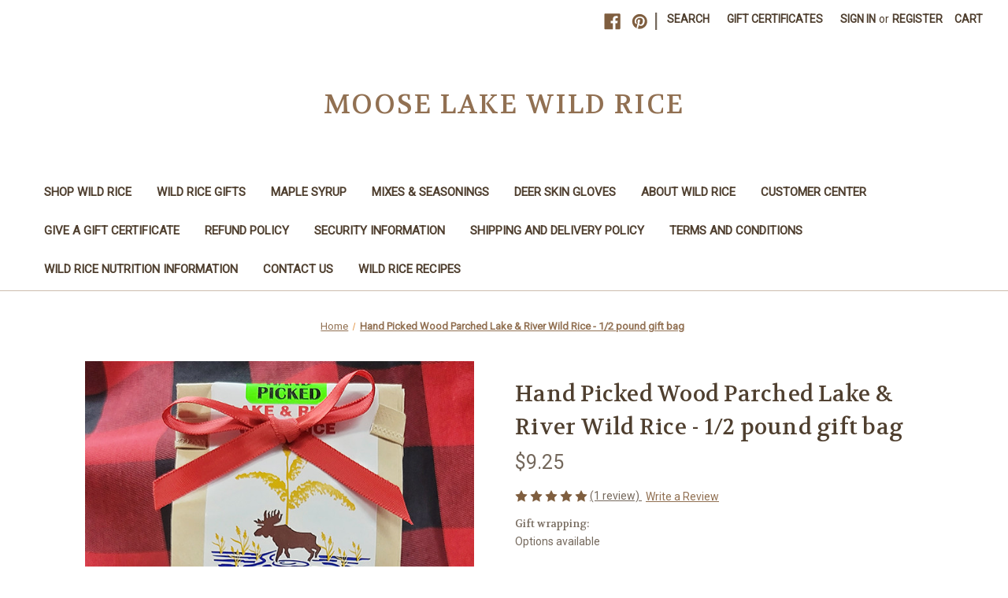

--- FILE ---
content_type: text/html; charset=UTF-8
request_url: https://mooselakewildrice.com/hand-picked-wood-parched-lake-river-wild-rice-1-2-pound-gift-bag/
body_size: 15171
content:


<!DOCTYPE html>
<html class="no-js" lang="en">
    <head>
        <title>Hand Picked Wood Parched Lake &amp; River Wild Rice - 1/2 pound gift bag - Moose Lake Wild Rice</title>
        <link rel="dns-prefetch preconnect" href="https://cdn11.bigcommerce.com/s-xzxkjgxwy1" crossorigin><link rel="dns-prefetch preconnect" href="https://fonts.googleapis.com/" crossorigin><link rel="dns-prefetch preconnect" href="https://fonts.gstatic.com/" crossorigin>
        <meta property="product:price:amount" content="9.25" /><meta property="product:price:currency" content="USD" /><meta property="og:rating" content="5" /><meta property="og:url" content="https://mooselakewildrice.com/hand-picked-wood-parched-lake-river-wild-rice-1-2-pound-gift-bag/" /><meta property="og:site_name" content="Moose Lake Wild Rice" /><meta name="keywords" content="wild rice, Minnesota wild rice, organic, recipes, premium wild rice, wild rice soup, nutrition, gourmet, gifts, wholesale, restaurants, Canada, Canadian, natural, healthy, Native American, breads, stuffings, maple syrup, gift baskets, Grand Rapids, Deer River, MN, pancake mix, fish batter"><link rel='canonical' href='https://mooselakewildrice.com/hand-picked-wood-parched-lake-river-wild-rice-1-2-pound-gift-bag/' /><meta name='platform' content='bigcommerce.stencil' /><meta property="og:type" content="product" />
<meta property="og:title" content="Hand Picked Wood Parched Lake &amp; River Wild Rice - 1/2 pound gift bag" />
<meta property="og:description" content="Minnesota Wild Rice retailer near Deer River, MN supplies premium wild rice from Minnesota for bread, stuffing and soup for gourmet restaurants and personal recipes. Moose Lake Wild Rice sells 100% naturally-grown lake and river wild rice that is hand-harvested. Pure maple syrup, wild rice pancake mix, fish batter and gift baskets, wild rice recipes, natural foods." />
<meta property="og:image" content="https://cdn11.bigcommerce.com/s-xzxkjgxwy1/products/139/images/531/lake-river-hand-picked-wild-rice-gift-bag-600-800__44750.1668726201.386.513.jpg?c=2" />
<meta property="fb:admins" content="rjsmomma@gmail.com" />
<meta property="og:availability" content="instock" />
<meta property="pinterest:richpins" content="enabled" />
        
         

        <link href="https://cdn11.bigcommerce.com/s-xzxkjgxwy1/product_images/android-icon-48x48.png?t=1549923364" rel="shortcut icon">
        <meta name="viewport" content="width=device-width, initial-scale=1">

        <script>
            document.documentElement.className = document.documentElement.className.replace('no-js', 'js');
        </script>

        <script>
    function browserSupportsAllFeatures() {
        return window.Promise
            && window.fetch
            && window.URL
            && window.URLSearchParams
            && window.WeakMap
            // object-fit support
            && ('objectFit' in document.documentElement.style);
    }

    function loadScript(src) {
        var js = document.createElement('script');
        js.src = src;
        js.onerror = function () {
            console.error('Failed to load polyfill script ' + src);
        };
        document.head.appendChild(js);
    }

    if (!browserSupportsAllFeatures()) {
        loadScript('https://cdn11.bigcommerce.com/s-xzxkjgxwy1/stencil/f04d6550-75d1-013d-c1b5-5ea3a3863ec5/e/03b35060-75d2-013d-7eaa-4a9b5554cafd/dist/theme-bundle.polyfills.js');
    }
</script>
        <script>window.consentManagerTranslations = `{"locale":"en","locales":{"consent_manager.data_collection_warning":"en","consent_manager.accept_all_cookies":"en","consent_manager.gdpr_settings":"en","consent_manager.data_collection_preferences":"en","consent_manager.manage_data_collection_preferences":"en","consent_manager.use_data_by_cookies":"en","consent_manager.data_categories_table":"en","consent_manager.allow":"en","consent_manager.accept":"en","consent_manager.deny":"en","consent_manager.dismiss":"en","consent_manager.reject_all":"en","consent_manager.category":"en","consent_manager.purpose":"en","consent_manager.functional_category":"en","consent_manager.functional_purpose":"en","consent_manager.analytics_category":"en","consent_manager.analytics_purpose":"en","consent_manager.targeting_category":"en","consent_manager.advertising_category":"en","consent_manager.advertising_purpose":"en","consent_manager.essential_category":"en","consent_manager.esential_purpose":"en","consent_manager.yes":"en","consent_manager.no":"en","consent_manager.not_available":"en","consent_manager.cancel":"en","consent_manager.save":"en","consent_manager.back_to_preferences":"en","consent_manager.close_without_changes":"en","consent_manager.unsaved_changes":"en","consent_manager.by_using":"en","consent_manager.agree_on_data_collection":"en","consent_manager.change_preferences":"en","consent_manager.cancel_dialog_title":"en","consent_manager.privacy_policy":"en","consent_manager.allow_category_tracking":"en","consent_manager.disallow_category_tracking":"en"},"translations":{"consent_manager.data_collection_warning":"We use cookies (and other similar technologies) to collect data to improve your shopping experience.","consent_manager.accept_all_cookies":"Accept All Cookies","consent_manager.gdpr_settings":"Settings","consent_manager.data_collection_preferences":"Website Data Collection Preferences","consent_manager.manage_data_collection_preferences":"Manage Website Data Collection Preferences","consent_manager.use_data_by_cookies":" uses data collected by cookies and JavaScript libraries to improve your shopping experience.","consent_manager.data_categories_table":"The table below outlines how we use this data by category. To opt out of a category of data collection, select 'No' and save your preferences.","consent_manager.allow":"Allow","consent_manager.accept":"Accept","consent_manager.deny":"Deny","consent_manager.dismiss":"Dismiss","consent_manager.reject_all":"Reject all","consent_manager.category":"Category","consent_manager.purpose":"Purpose","consent_manager.functional_category":"Functional","consent_manager.functional_purpose":"Enables enhanced functionality, such as videos and live chat. If you do not allow these, then some or all of these functions may not work properly.","consent_manager.analytics_category":"Analytics","consent_manager.analytics_purpose":"Provide statistical information on site usage, e.g., web analytics so we can improve this website over time.","consent_manager.targeting_category":"Targeting","consent_manager.advertising_category":"Advertising","consent_manager.advertising_purpose":"Used to create profiles or personalize content to enhance your shopping experience.","consent_manager.essential_category":"Essential","consent_manager.esential_purpose":"Essential for the site and any requested services to work, but do not perform any additional or secondary function.","consent_manager.yes":"Yes","consent_manager.no":"No","consent_manager.not_available":"N/A","consent_manager.cancel":"Cancel","consent_manager.save":"Save","consent_manager.back_to_preferences":"Back to Preferences","consent_manager.close_without_changes":"You have unsaved changes to your data collection preferences. Are you sure you want to close without saving?","consent_manager.unsaved_changes":"You have unsaved changes","consent_manager.by_using":"By using our website, you're agreeing to our","consent_manager.agree_on_data_collection":"By using our website, you're agreeing to the collection of data as described in our ","consent_manager.change_preferences":"You can change your preferences at any time","consent_manager.cancel_dialog_title":"Are you sure you want to cancel?","consent_manager.privacy_policy":"Privacy Policy","consent_manager.allow_category_tracking":"Allow [CATEGORY_NAME] tracking","consent_manager.disallow_category_tracking":"Disallow [CATEGORY_NAME] tracking"}}`;</script>

        <script>
            window.lazySizesConfig = window.lazySizesConfig || {};
            window.lazySizesConfig.loadMode = 1;
        </script>
        <script async src="https://cdn11.bigcommerce.com/s-xzxkjgxwy1/stencil/f04d6550-75d1-013d-c1b5-5ea3a3863ec5/e/03b35060-75d2-013d-7eaa-4a9b5554cafd/dist/theme-bundle.head_async.js"></script>
        
        <link href="https://fonts.googleapis.com/css?family=Volkhov:400%7CRoboto:400&display=block" rel="stylesheet">
        
        <script async src="https://cdn11.bigcommerce.com/s-xzxkjgxwy1/stencil/f04d6550-75d1-013d-c1b5-5ea3a3863ec5/e/03b35060-75d2-013d-7eaa-4a9b5554cafd/dist/theme-bundle.font.js"></script>

        <link data-stencil-stylesheet href="https://cdn11.bigcommerce.com/s-xzxkjgxwy1/stencil/f04d6550-75d1-013d-c1b5-5ea3a3863ec5/e/03b35060-75d2-013d-7eaa-4a9b5554cafd/css/theme-bffa0710-488a-013e-12a0-763e3a8ae290.css" rel="stylesheet">

        
<script src="https://www.google.com/recaptcha/api.js" async defer></script>
<script type="text/javascript">
var BCData = {"product_attributes":{"sku":null,"upc":null,"mpn":null,"gtin":null,"weight":null,"base":true,"image":null,"price":{"without_tax":{"formatted":"$9.25","value":9.25,"currency":"USD"},"tax_label":"Tax"},"stock":null,"instock":true,"stock_message":null,"purchasable":true,"purchasing_message":null,"call_for_price_message":null}};
</script>

<script nonce="">
(function () {
    var xmlHttp = new XMLHttpRequest();

    xmlHttp.open('POST', 'https://bes.gcp.data.bigcommerce.com/nobot');
    xmlHttp.setRequestHeader('Content-Type', 'application/json');
    xmlHttp.send('{"store_id":"1000206861","timezone_offset":"-5.0","timestamp":"2026-02-02T03:29:31.58054000Z","visit_id":"2b438b4d-406d-4600-a863-9d90be5107fb","channel_id":1}');
})();
</script>

    </head>
    <body>
        <svg data-src="https://cdn11.bigcommerce.com/s-xzxkjgxwy1/stencil/f04d6550-75d1-013d-c1b5-5ea3a3863ec5/e/03b35060-75d2-013d-7eaa-4a9b5554cafd/img/icon-sprite.svg" class="icons-svg-sprite"></svg>

        <a href="#main-content" class="skip-to-main-link">Skip to main content</a>
<header class="header" role="banner">
    <a href="#" class="mobileMenu-toggle" data-mobile-menu-toggle="menu">
        <span class="mobileMenu-toggleIcon">Toggle menu</span>
    </a>
    <nav class="navUser">
        

    <ul class="navUser-section navUser-section--alt">
        <li class="navUser-item">
            <a class="navUser-action navUser-item--compare"
               href="/compare"
               data-compare-nav
               aria-label="Compare"
            >
                Compare <span class="countPill countPill--positive countPill--alt"></span>
            </a>
        </li>
            <li class="navUser-item navUser-item--social">
                    <ul class="socialLinks socialLinks--alt">
                <li class="socialLinks-item">
                    <a class="icon icon--facebook"
                    href="https://www.facebook.com/mooselakewildrice/"
                    target="_blank"
                    rel="noopener"
                    title="Facebook"
                    >
                        <span class="aria-description--hidden">Facebook</span>
                        <svg>
                            <use href="#icon-facebook"/>
                        </svg>
                    </a>
                </li>
                <li class="socialLinks-item">
                    <a class="icon icon--pinterest"
                    href="https://www.pinterest.com/mooselakewr/"
                    target="_blank"
                    rel="noopener"
                    title="Pinterest"
                    >
                        <span class="aria-description--hidden">Pinterest</span>
                        <svg>
                            <use href="#icon-pinterest"/>
                        </svg>
                    </a>
                </li>
    </ul>
            </li>
            <li class="navUser-item navUser-item--divider">|</li>
        <li class="navUser-item">
            <button class="navUser-action navUser-action--quickSearch"
               type="button"
               id="quick-search-expand"
               data-search="quickSearch"
               aria-controls="quickSearch"
               aria-label="Search"
            >
                Search
            </button>
        </li>
            <li class="navUser-item">
                <a class="navUser-action"
                   href="/giftcertificates.php"
                   aria-label="Gift Certificates"
                >
                    Gift Certificates
                </a>
            </li>
        <li class="navUser-item navUser-item--account">
                <a class="navUser-action"
                   href="/login.php"
                   aria-label="Sign in"
                >
                    Sign in
                </a>
                    <span class="navUser-or">or</span>
                    <a class="navUser-action"
                       href="/login.php?action=create_account"
                       aria-label="Register"
                    >
                        Register
                    </a>
        </li>
        <li class="navUser-item navUser-item--cart">
            <a class="navUser-action"
               data-cart-preview
               data-dropdown="cart-preview-dropdown"
               data-options="align:right"
               href="/cart.php"
               aria-label="Cart with 0 items"
            >
                <span class="navUser-item-cartLabel">Cart</span>
                <span class="countPill cart-quantity"></span>
            </a>

            <div class="dropdown-menu" id="cart-preview-dropdown" data-dropdown-content aria-hidden="true"></div>
        </li>
    </ul>
    <div class="dropdown dropdown--quickSearch" id="quickSearch" aria-hidden="true" data-prevent-quick-search-close>
        <div class="container">
    <form class="form" onsubmit="return false" data-url="/search.php" data-quick-search-form>
        <fieldset class="form-fieldset">
            <div class="form-field">
                <label class="is-srOnly" for="nav-quick-search">Search</label>
                <input class="form-input"
                       data-search-quick
                       name="nav-quick-search"
                       id="nav-quick-search"
                       data-error-message="Search field cannot be empty."
                       placeholder="Search the store"
                       autocomplete="off"
                >
            </div>
        </fieldset>
    </form>
    <section class="quickSearchResults" data-bind="html: results"></section>
    <p role="status"
       aria-live="polite"
       class="aria-description--hidden"
       data-search-aria-message-predefined-text="product results for"
    ></p>
</div>
    </div>
</nav>

        <div class="header-logo header-logo--center">
            <a href="https://mooselakewildrice.com/" class="header-logo__link" data-header-logo-link>
    <span class="header-logo-text">Moose Lake Wild Rice</span>
</a>
        </div>
    <div class="navPages-container" id="menu" data-menu>
        <nav class="navPages">
    <div class="navPages-quickSearch">
        <div class="container">
    <form class="form" onsubmit="return false" data-url="/search.php" data-quick-search-form>
        <fieldset class="form-fieldset">
            <div class="form-field">
                <label class="is-srOnly" for="nav-menu-quick-search">Search</label>
                <input class="form-input"
                       data-search-quick
                       name="nav-menu-quick-search"
                       id="nav-menu-quick-search"
                       data-error-message="Search field cannot be empty."
                       placeholder="Search the store"
                       autocomplete="off"
                >
            </div>
        </fieldset>
    </form>
    <section class="quickSearchResults" data-bind="html: results"></section>
    <p role="status"
       aria-live="polite"
       class="aria-description--hidden"
       data-search-aria-message-predefined-text="product results for"
    ></p>
</div>
    </div>
    <ul class="navPages-list">
                 <li class="navPages-item navPages-item-page">
                     <a class="navPages-action"
                        href="https://mooselakewildrice.com/shop-wild-rice/"
                        aria-label="Shop Wild Rice"
                     >
                         Shop Wild Rice
                     </a>
                 </li>
                 <li class="navPages-item navPages-item-page">
                     <a class="navPages-action"
                        href="https://mooselakewildrice.com/wild-rice-gifts/"
                        aria-label="Wild Rice Gifts"
                     >
                         Wild Rice Gifts
                     </a>
                 </li>
                 <li class="navPages-item navPages-item-page">
                     <a class="navPages-action"
                        href="https://mooselakewildrice.com/maple-syrup"
                        aria-label="Maple Syrup"
                     >
                         Maple Syrup
                     </a>
                 </li>
                 <li class="navPages-item navPages-item-page">
                     <a class="navPages-action"
                        href="https://mooselakewildrice.com/mixes-seasonings/"
                        aria-label="Mixes &amp; Seasonings"
                     >
                         Mixes &amp; Seasonings
                     </a>
                 </li>
                 <li class="navPages-item navPages-item-page">
                     <a class="navPages-action"
                        href="https://mooselakewildrice.com/deer-skin-gloves-2/"
                        aria-label="Deer Skin Gloves"
                     >
                         Deer Skin Gloves
                     </a>
                 </li>
                 <li class="navPages-item navPages-item-page">
                     <a class="navPages-action"
                        href="https://mooselakewildrice.com/about-wild-rice/about-wild-rice"
                        aria-label="About Wild Rice"
                     >
                         About Wild Rice
                     </a>
                 </li>
                 <li class="navPages-item navPages-item-page">
                     <a class="navPages-action"
                        href="https://mooselakewildrice.com/customer-center/"
                        aria-label="Customer Center"
                     >
                         Customer Center
                     </a>
                 </li>
                 <li class="navPages-item navPages-item-page">
                     <a class="navPages-action"
                        href="https://mooselakewildrice.com/give-a-gift-certificate/"
                        aria-label="Give a Gift Certificate"
                     >
                         Give a Gift Certificate
                     </a>
                 </li>
                 <li class="navPages-item navPages-item-page">
                     <a class="navPages-action"
                        href="https://mooselakewildrice.com/refund-policy/"
                        aria-label="Refund Policy"
                     >
                         Refund Policy
                     </a>
                 </li>
                 <li class="navPages-item navPages-item-page">
                     <a class="navPages-action"
                        href="https://mooselakewildrice.com/security-information/"
                        aria-label="Security Information"
                     >
                         Security Information
                     </a>
                 </li>
                 <li class="navPages-item navPages-item-page">
                     <a class="navPages-action"
                        href="https://mooselakewildrice.com/shipping-and-delivery-policy/"
                        aria-label="Shipping and Delivery Policy"
                     >
                         Shipping and Delivery Policy
                     </a>
                 </li>
                 <li class="navPages-item navPages-item-page">
                     <a class="navPages-action"
                        href="https://mooselakewildrice.com/terms-and-conditions/"
                        aria-label="Terms and Conditions"
                     >
                         Terms and Conditions
                     </a>
                 </li>
                 <li class="navPages-item navPages-item-page">
                     <a class="navPages-action"
                        href="https://mooselakewildrice.com/wild-rice-nutrition-information/wild-rice-nutrition-information"
                        aria-label="Wild Rice Nutrition Information"
                     >
                         Wild Rice Nutrition Information
                     </a>
                 </li>
                 <li class="navPages-item navPages-item-page">
                     <a class="navPages-action"
                        href="https://mooselakewildrice.com/contact-us/"
                        aria-label="Contact Us"
                     >
                         Contact Us
                     </a>
                 </li>
                 <li class="navPages-item navPages-item-page">
                     <a class="navPages-action"
                        href="https://mooselakewildrice.com/recipes/"
                        aria-label="Wild Rice Recipes"
                     >
                         Wild Rice Recipes
                     </a>
                 </li>
    </ul>
    <ul class="navPages-list navPages-list--user">
            <li class="navPages-item">
                <a class="navPages-action"
                   href="/giftcertificates.php"
                   aria-label="Gift Certificates"
                >
                    Gift Certificates
                </a>
            </li>
            <li class="navPages-item">
                <a class="navPages-action"
                   href="/login.php"
                   aria-label="Sign in"
                >
                    Sign in
                </a>
                    or
                    <a class="navPages-action"
                       href="/login.php?action=create_account"
                       aria-label="Register"
                    >
                        Register
                    </a>
            </li>
            <li class="navPages-item">
                    <ul class="socialLinks socialLinks--alt">
                <li class="socialLinks-item">
                    <a class="icon icon--facebook"
                    href="https://www.facebook.com/mooselakewildrice/"
                    target="_blank"
                    rel="noopener"
                    title="Facebook"
                    >
                        <span class="aria-description--hidden">Facebook</span>
                        <svg>
                            <use href="#icon-facebook"/>
                        </svg>
                    </a>
                </li>
                <li class="socialLinks-item">
                    <a class="icon icon--pinterest"
                    href="https://www.pinterest.com/mooselakewr/"
                    target="_blank"
                    rel="noopener"
                    title="Pinterest"
                    >
                        <span class="aria-description--hidden">Pinterest</span>
                        <svg>
                            <use href="#icon-pinterest"/>
                        </svg>
                    </a>
                </li>
    </ul>
            </li>
    </ul>
</nav>
    </div>
    <div data-content-region="header_navigation_bottom--global"><div data-layout-id="e70f88c3-4136-4f25-95cb-54f2c9d2b56c">       <div data-sub-layout-container="c9aaf5bc-231d-4a32-bde6-5ec5af1bfeb5" data-layout-name="Layout">
    <style data-container-styling="c9aaf5bc-231d-4a32-bde6-5ec5af1bfeb5">
        [data-sub-layout-container="c9aaf5bc-231d-4a32-bde6-5ec5af1bfeb5"] {
            box-sizing: border-box;
            display: flex;
            flex-wrap: wrap;
            z-index: 0;
            position: relative;
            height: ;
            padding-top: 0px;
            padding-right: 0px;
            padding-bottom: 0px;
            padding-left: 0px;
            margin-top: 0px;
            margin-right: 0px;
            margin-bottom: 0px;
            margin-left: 0px;
            border-width: 0px;
            border-style: solid;
            border-color: #333333;
        }

        [data-sub-layout-container="c9aaf5bc-231d-4a32-bde6-5ec5af1bfeb5"]:after {
            display: block;
            position: absolute;
            top: 0;
            left: 0;
            bottom: 0;
            right: 0;
            background-size: cover;
            z-index: auto;
        }
    </style>

    <div data-sub-layout="ff1fa067-7613-4773-82a3-9d99a0b8615f">
        <style data-column-styling="ff1fa067-7613-4773-82a3-9d99a0b8615f">
            [data-sub-layout="ff1fa067-7613-4773-82a3-9d99a0b8615f"] {
                display: flex;
                flex-direction: column;
                box-sizing: border-box;
                flex-basis: 100%;
                max-width: 100%;
                z-index: 0;
                position: relative;
                height: ;
                padding-top: 0px;
                padding-right: 10.5px;
                padding-bottom: 0px;
                padding-left: 10.5px;
                margin-top: 0px;
                margin-right: 0px;
                margin-bottom: 0px;
                margin-left: 0px;
                border-width: 0px;
                border-style: solid;
                border-color: #333333;
                justify-content: center;
            }
            [data-sub-layout="ff1fa067-7613-4773-82a3-9d99a0b8615f"]:after {
                display: block;
                position: absolute;
                top: 0;
                left: 0;
                bottom: 0;
                right: 0;
                background-size: cover;
                z-index: auto;
            }
            @media only screen and (max-width: 700px) {
                [data-sub-layout="ff1fa067-7613-4773-82a3-9d99a0b8615f"] {
                    flex-basis: 100%;
                    max-width: 100%;
                }
            }
        </style>
    </div>
</div>

</div></div>
</header>
<div data-content-region="header_bottom--global"><div data-layout-id="c02aab93-e536-4445-82b9-4d83f52729d6">       <div data-sub-layout-container="7ed8ef9c-f09b-487f-bcbf-9f16beb8f1f7" data-layout-name="Layout">
    <style data-container-styling="7ed8ef9c-f09b-487f-bcbf-9f16beb8f1f7">
        [data-sub-layout-container="7ed8ef9c-f09b-487f-bcbf-9f16beb8f1f7"] {
            box-sizing: border-box;
            display: flex;
            flex-wrap: wrap;
            z-index: 0;
            position: relative;
            height: ;
            padding-top: 0px;
            padding-right: 0px;
            padding-bottom: 0px;
            padding-left: 0px;
            margin-top: 0px;
            margin-right: 0px;
            margin-bottom: 0px;
            margin-left: 0px;
            border-width: 0px;
            border-style: solid;
            border-color: #333333;
        }

        [data-sub-layout-container="7ed8ef9c-f09b-487f-bcbf-9f16beb8f1f7"]:after {
            display: block;
            position: absolute;
            top: 0;
            left: 0;
            bottom: 0;
            right: 0;
            background-size: cover;
            z-index: auto;
        }
    </style>

    <div data-sub-layout="92fcf1c1-5f59-40b5-9ab3-6f2c41b71ae1">
        <style data-column-styling="92fcf1c1-5f59-40b5-9ab3-6f2c41b71ae1">
            [data-sub-layout="92fcf1c1-5f59-40b5-9ab3-6f2c41b71ae1"] {
                display: flex;
                flex-direction: column;
                box-sizing: border-box;
                flex-basis: 100%;
                max-width: 100%;
                z-index: 0;
                position: relative;
                height: ;
                padding-top: 0px;
                padding-right: 10.5px;
                padding-bottom: 0px;
                padding-left: 10.5px;
                margin-top: 0px;
                margin-right: 0px;
                margin-bottom: 0px;
                margin-left: 0px;
                border-width: 0px;
                border-style: solid;
                border-color: #333333;
                justify-content: center;
            }
            [data-sub-layout="92fcf1c1-5f59-40b5-9ab3-6f2c41b71ae1"]:after {
                display: block;
                position: absolute;
                top: 0;
                left: 0;
                bottom: 0;
                right: 0;
                background-size: cover;
                z-index: auto;
            }
            @media only screen and (max-width: 700px) {
                [data-sub-layout="92fcf1c1-5f59-40b5-9ab3-6f2c41b71ae1"] {
                    flex-basis: 100%;
                    max-width: 100%;
                }
            }
        </style>
    </div>
</div>

</div></div>
<div data-content-region="header_bottom"></div>
        <div class="body" id="main-content" data-currency-code="USD">
     
    <div class="container">
        
    <nav aria-label="Breadcrumb">
    <ol class="breadcrumbs">
                <li class="breadcrumb ">
                    <a class="breadcrumb-label"
                       href="https://mooselakewildrice.com/"
                       
                    >
                        <span>Home</span>
                    </a>
                </li>
                <li class="breadcrumb is-active">
                    <a class="breadcrumb-label"
                       href="https://mooselakewildrice.com/hand-picked-wood-parched-lake-river-wild-rice-1-2-pound-gift-bag/"
                       aria-current="page"
                    >
                        <span>Hand Picked Wood Parched Lake &amp; River Wild Rice - 1/2 pound gift bag</span>
                    </a>
                </li>
    </ol>
</nav>

<script type="application/ld+json">
{
    "@context": "https://schema.org",
    "@type": "BreadcrumbList",
    "itemListElement":
    [
        {
            "@type": "ListItem",
            "position": 1,
            "item": {
                "@id": "https://mooselakewildrice.com/",
                "name": "Home"
            }
        },
        {
            "@type": "ListItem",
            "position": 2,
            "item": {
                "@id": "https://mooselakewildrice.com/hand-picked-wood-parched-lake-river-wild-rice-1-2-pound-gift-bag/",
                "name": "Hand Picked Wood Parched Lake & River Wild Rice - 1/2 pound gift bag"
            }
        }
    ]
}
</script>


    <div>
        

<div class="productView"
    data-event-type="product"
    data-entity-id="139"
    data-name="Hand Picked Wood Parched Lake &amp; River Wild Rice - 1/2 pound gift bag"
    data-product-category="
"
    data-product-brand=""
    data-product-price="
            9.25
"
    data-product-variant="single-product-option">


    <section class="productView-images" data-image-gallery>
        <figure class="productView-image"
                data-image-gallery-main
                data-zoom-image="https://cdn11.bigcommerce.com/s-xzxkjgxwy1/images/stencil/1280x1280/products/139/531/lake-river-hand-picked-wild-rice-gift-bag-600-800__44750.1668726201.jpg?c=2"
                >
            <div class="productView-img-container">
                    <a href="https://cdn11.bigcommerce.com/s-xzxkjgxwy1/images/stencil/1280x1280/products/139/531/lake-river-hand-picked-wild-rice-gift-bag-600-800__44750.1668726201.jpg?c=2"
                        target="_blank">
                <img src="https://cdn11.bigcommerce.com/s-xzxkjgxwy1/images/stencil/500x659/products/139/531/lake-river-hand-picked-wild-rice-gift-bag-600-800__44750.1668726201.jpg?c=2" alt="Lake &amp; River Hand Picked Minnesota Wild Rice" title="Lake &amp; River Hand Picked Minnesota Wild Rice" data-sizes="auto"
    srcset="https://cdn11.bigcommerce.com/s-xzxkjgxwy1/images/stencil/80w/products/139/531/lake-river-hand-picked-wild-rice-gift-bag-600-800__44750.1668726201.jpg?c=2"
data-srcset="https://cdn11.bigcommerce.com/s-xzxkjgxwy1/images/stencil/80w/products/139/531/lake-river-hand-picked-wild-rice-gift-bag-600-800__44750.1668726201.jpg?c=2 80w, https://cdn11.bigcommerce.com/s-xzxkjgxwy1/images/stencil/160w/products/139/531/lake-river-hand-picked-wild-rice-gift-bag-600-800__44750.1668726201.jpg?c=2 160w, https://cdn11.bigcommerce.com/s-xzxkjgxwy1/images/stencil/320w/products/139/531/lake-river-hand-picked-wild-rice-gift-bag-600-800__44750.1668726201.jpg?c=2 320w, https://cdn11.bigcommerce.com/s-xzxkjgxwy1/images/stencil/640w/products/139/531/lake-river-hand-picked-wild-rice-gift-bag-600-800__44750.1668726201.jpg?c=2 640w, https://cdn11.bigcommerce.com/s-xzxkjgxwy1/images/stencil/960w/products/139/531/lake-river-hand-picked-wild-rice-gift-bag-600-800__44750.1668726201.jpg?c=2 960w, https://cdn11.bigcommerce.com/s-xzxkjgxwy1/images/stencil/1280w/products/139/531/lake-river-hand-picked-wild-rice-gift-bag-600-800__44750.1668726201.jpg?c=2 1280w, https://cdn11.bigcommerce.com/s-xzxkjgxwy1/images/stencil/1920w/products/139/531/lake-river-hand-picked-wild-rice-gift-bag-600-800__44750.1668726201.jpg?c=2 1920w, https://cdn11.bigcommerce.com/s-xzxkjgxwy1/images/stencil/2560w/products/139/531/lake-river-hand-picked-wild-rice-gift-bag-600-800__44750.1668726201.jpg?c=2 2560w"

class="lazyload productView-image--default"

data-main-image />
                    </a>
            </div>
        </figure>
        <ul class="productView-thumbnails">
                <li class="productView-thumbnail">
                    <a
                        class="productView-thumbnail-link"
                        href="https://cdn11.bigcommerce.com/s-xzxkjgxwy1/images/stencil/1280x1280/products/139/531/lake-river-hand-picked-wild-rice-gift-bag-600-800__44750.1668726201.jpg?c=2"
                        data-image-gallery-item
                        data-image-gallery-new-image-url="https://cdn11.bigcommerce.com/s-xzxkjgxwy1/images/stencil/500x659/products/139/531/lake-river-hand-picked-wild-rice-gift-bag-600-800__44750.1668726201.jpg?c=2"
                        data-image-gallery-new-image-srcset="https://cdn11.bigcommerce.com/s-xzxkjgxwy1/images/stencil/80w/products/139/531/lake-river-hand-picked-wild-rice-gift-bag-600-800__44750.1668726201.jpg?c=2 80w, https://cdn11.bigcommerce.com/s-xzxkjgxwy1/images/stencil/160w/products/139/531/lake-river-hand-picked-wild-rice-gift-bag-600-800__44750.1668726201.jpg?c=2 160w, https://cdn11.bigcommerce.com/s-xzxkjgxwy1/images/stencil/320w/products/139/531/lake-river-hand-picked-wild-rice-gift-bag-600-800__44750.1668726201.jpg?c=2 320w, https://cdn11.bigcommerce.com/s-xzxkjgxwy1/images/stencil/640w/products/139/531/lake-river-hand-picked-wild-rice-gift-bag-600-800__44750.1668726201.jpg?c=2 640w, https://cdn11.bigcommerce.com/s-xzxkjgxwy1/images/stencil/960w/products/139/531/lake-river-hand-picked-wild-rice-gift-bag-600-800__44750.1668726201.jpg?c=2 960w, https://cdn11.bigcommerce.com/s-xzxkjgxwy1/images/stencil/1280w/products/139/531/lake-river-hand-picked-wild-rice-gift-bag-600-800__44750.1668726201.jpg?c=2 1280w, https://cdn11.bigcommerce.com/s-xzxkjgxwy1/images/stencil/1920w/products/139/531/lake-river-hand-picked-wild-rice-gift-bag-600-800__44750.1668726201.jpg?c=2 1920w, https://cdn11.bigcommerce.com/s-xzxkjgxwy1/images/stencil/2560w/products/139/531/lake-river-hand-picked-wild-rice-gift-bag-600-800__44750.1668726201.jpg?c=2 2560w"
                        data-image-gallery-zoom-image-url="https://cdn11.bigcommerce.com/s-xzxkjgxwy1/images/stencil/1280x1280/products/139/531/lake-river-hand-picked-wild-rice-gift-bag-600-800__44750.1668726201.jpg?c=2"
                    >
                    <img src="https://cdn11.bigcommerce.com/s-xzxkjgxwy1/images/stencil/50x50/products/139/531/lake-river-hand-picked-wild-rice-gift-bag-600-800__44750.1668726201.jpg?c=2" alt="Lake &amp; River Hand Picked Minnesota Wild Rice" title="Lake &amp; River Hand Picked Minnesota Wild Rice" data-sizes="auto"
    srcset="https://cdn11.bigcommerce.com/s-xzxkjgxwy1/images/stencil/80w/products/139/531/lake-river-hand-picked-wild-rice-gift-bag-600-800__44750.1668726201.jpg?c=2"
data-srcset="https://cdn11.bigcommerce.com/s-xzxkjgxwy1/images/stencil/80w/products/139/531/lake-river-hand-picked-wild-rice-gift-bag-600-800__44750.1668726201.jpg?c=2 80w, https://cdn11.bigcommerce.com/s-xzxkjgxwy1/images/stencil/160w/products/139/531/lake-river-hand-picked-wild-rice-gift-bag-600-800__44750.1668726201.jpg?c=2 160w, https://cdn11.bigcommerce.com/s-xzxkjgxwy1/images/stencil/320w/products/139/531/lake-river-hand-picked-wild-rice-gift-bag-600-800__44750.1668726201.jpg?c=2 320w, https://cdn11.bigcommerce.com/s-xzxkjgxwy1/images/stencil/640w/products/139/531/lake-river-hand-picked-wild-rice-gift-bag-600-800__44750.1668726201.jpg?c=2 640w, https://cdn11.bigcommerce.com/s-xzxkjgxwy1/images/stencil/960w/products/139/531/lake-river-hand-picked-wild-rice-gift-bag-600-800__44750.1668726201.jpg?c=2 960w, https://cdn11.bigcommerce.com/s-xzxkjgxwy1/images/stencil/1280w/products/139/531/lake-river-hand-picked-wild-rice-gift-bag-600-800__44750.1668726201.jpg?c=2 1280w, https://cdn11.bigcommerce.com/s-xzxkjgxwy1/images/stencil/1920w/products/139/531/lake-river-hand-picked-wild-rice-gift-bag-600-800__44750.1668726201.jpg?c=2 1920w, https://cdn11.bigcommerce.com/s-xzxkjgxwy1/images/stencil/2560w/products/139/531/lake-river-hand-picked-wild-rice-gift-bag-600-800__44750.1668726201.jpg?c=2 2560w"

class="lazyload"

 />
                    </a>
                </li>
        </ul>
    </section>

    <section class="productView-details product-data">
        <div class="productView-product">
            <h1 class="productView-title">Hand Picked Wood Parched Lake &amp; River Wild Rice - 1/2 pound gift bag</h1>
            <div class="productView-price">
                    
    <div class="price-section price-section--withTax rrp-price--withTax" style="display: none;">
        <span>
                MSRP:
        </span>
        <span data-product-rrp-with-tax class="price price--rrp">
            
        </span>
    </div>
    <div class="price-section price-section--withTax non-sale-price--withTax" style="display: none;">
        <span>
                Was:
        </span>
        <span data-product-non-sale-price-with-tax class="price price--non-sale">
            
        </span>
    </div>
    <div class="price-section price-section--withTax price--withTax" style="display: none;>
        <span class="price-label" >
            
        </span>
        <span class="price-now-label" style="display: none;">
                Now:
        </span>
        <span data-product-price-with-tax class="price"></span>
            <abbr title="Including Tax">(Inc. Tax)</abbr>
    </div>
    <div class="price-section price-section--withoutTax rrp-price--withoutTax" style="display: none;">
        <span>
                MSRP:
        </span>
        <span data-product-rrp-price-without-tax class="price price--rrp">
            
        </span>
    </div>
    <div class="price-section price-section--withoutTax non-sale-price--withoutTax" style="display: none;">
        <span>
                Was:
        </span>
        <span data-product-non-sale-price-without-tax class="price price--non-sale">
            
        </span>
    </div>
    <div class="price-section price-section--withoutTax price--withoutTax" >
        <span class="price-label" >
            
        </span>
        <span class="price-now-label" style="display: none;">
                Now:
        </span>
        <span data-product-price-without-tax class="price">$9.25</span>
    </div>
         <div class="price-section price-section--saving price" style="display: none;">
                <span class="price">(You save</span>
                <span data-product-price-saved class="price price--saving">
                    
                </span>
                <span class="price">)</span>
         </div>
            </div>
            <div data-content-region="product_below_price"></div>
            <div class="productView-rating">
                    <span role="img"
      aria-label="Product rating is 5 of 5"
>
            <span class="icon icon--ratingFull">
                <svg>
                    <use href="#icon-star" />
                </svg>
            </span>
            <span class="icon icon--ratingFull">
                <svg>
                    <use href="#icon-star" />
                </svg>
            </span>
            <span class="icon icon--ratingFull">
                <svg>
                    <use href="#icon-star" />
                </svg>
            </span>
            <span class="icon icon--ratingFull">
                <svg>
                    <use href="#icon-star" />
                </svg>
            </span>
            <span class="icon icon--ratingFull">
                <svg>
                    <use href="#icon-star" />
                </svg>
            </span>
</span>
                        <a href="https://mooselakewildrice.com/hand-picked-wood-parched-lake-river-wild-rice-1-2-pound-gift-bag/" id="productReview_link">
                            (1 review)
                        </a>
                    <a href="https://mooselakewildrice.com/hand-picked-wood-parched-lake-river-wild-rice-1-2-pound-gift-bag/"
                       class="productView-reviewLink productView-reviewLink--new"
                       data-reveal-id="modal-review-form"
                       role="button"
                    >
                       Write a Review
                    </a>
                        <div id="modal-review-form" class="modal" data-reveal>
    
    
    
    
    <div class="modal-header">
        <h2 class="modal-header-title">Write a Review</h2>
        <button class="modal-close"
        type="button"
        title="Close"
        
>
    <span class="aria-description--hidden">Close</span>
    <span aria-hidden="true">&#215;</span>
</button>
    </div>
    <div class="modal-body">
        <div class="writeReview-productDetails">
            <div class="writeReview-productImage-container">
                <img src="https://cdn11.bigcommerce.com/s-xzxkjgxwy1/images/stencil/500x659/products/139/531/lake-river-hand-picked-wild-rice-gift-bag-600-800__44750.1668726201.jpg?c=2" alt="Lake &amp; River Hand Picked Minnesota Wild Rice" title="Lake &amp; River Hand Picked Minnesota Wild Rice" data-sizes="auto"
    srcset="https://cdn11.bigcommerce.com/s-xzxkjgxwy1/images/stencil/80w/products/139/531/lake-river-hand-picked-wild-rice-gift-bag-600-800__44750.1668726201.jpg?c=2"
data-srcset="https://cdn11.bigcommerce.com/s-xzxkjgxwy1/images/stencil/80w/products/139/531/lake-river-hand-picked-wild-rice-gift-bag-600-800__44750.1668726201.jpg?c=2 80w, https://cdn11.bigcommerce.com/s-xzxkjgxwy1/images/stencil/160w/products/139/531/lake-river-hand-picked-wild-rice-gift-bag-600-800__44750.1668726201.jpg?c=2 160w, https://cdn11.bigcommerce.com/s-xzxkjgxwy1/images/stencil/320w/products/139/531/lake-river-hand-picked-wild-rice-gift-bag-600-800__44750.1668726201.jpg?c=2 320w, https://cdn11.bigcommerce.com/s-xzxkjgxwy1/images/stencil/640w/products/139/531/lake-river-hand-picked-wild-rice-gift-bag-600-800__44750.1668726201.jpg?c=2 640w, https://cdn11.bigcommerce.com/s-xzxkjgxwy1/images/stencil/960w/products/139/531/lake-river-hand-picked-wild-rice-gift-bag-600-800__44750.1668726201.jpg?c=2 960w, https://cdn11.bigcommerce.com/s-xzxkjgxwy1/images/stencil/1280w/products/139/531/lake-river-hand-picked-wild-rice-gift-bag-600-800__44750.1668726201.jpg?c=2 1280w, https://cdn11.bigcommerce.com/s-xzxkjgxwy1/images/stencil/1920w/products/139/531/lake-river-hand-picked-wild-rice-gift-bag-600-800__44750.1668726201.jpg?c=2 1920w, https://cdn11.bigcommerce.com/s-xzxkjgxwy1/images/stencil/2560w/products/139/531/lake-river-hand-picked-wild-rice-gift-bag-600-800__44750.1668726201.jpg?c=2 2560w"

class="lazyload"

 />
            </div>
            <h6 class="product-brand"></h6>
            <h5 class="product-title">Hand Picked Wood Parched Lake &amp; River Wild Rice - 1/2 pound gift bag</h5>
        </div>
        <form class="form writeReview-form" action="/postreview.php" method="post">
            <fieldset class="form-fieldset">
                <div class="form-field">
                    <label class="form-label" for="rating-rate">Rating
                        <small>Required</small>
                    </label>
                    <!-- Stars -->
                    <!-- TODO: Review Stars need to be componentised, both for display and input -->
                    <select id="rating-rate" class="form-select" name="revrating" data-input aria-required="true">
                        <option value="">Select Rating</option>
                                <option value="1">1 star (worst)</option>
                                <option value="2">2 stars</option>
                                <option value="3">3 stars (average)</option>
                                <option value="4">4 stars</option>
                                <option value="5">5 stars (best)</option>
                    </select>
                </div>

                <!-- Name -->
                    <div class="form-field" id="revfromname" data-validation="" >
    <label class="form-label" for="revfromname_input">Name
        <small>Required</small>
    </label>
    <input type="text"
           name="revfromname"
           id="revfromname_input"
           class="form-input"
           data-label="Name"
           data-input
           aria-required="true"
           aria-labelledby="revfromname"
           aria-live="polite"
           
           
           
           
    >
</div>

                    <!-- Email -->
                        <div class="form-field" id="email" data-validation="" >
    <label class="form-label" for="email_input">Email
        <small>Required</small>
    </label>
    <input type="text"
           name="email"
           id="email_input"
           class="form-input"
           data-label="Email"
           data-input
           aria-required="true"
           aria-labelledby="email"
           aria-live="polite"
           
           
           
           
    >
</div>

                <!-- Review Subject -->
                <div class="form-field" id="revtitle" data-validation="" >
    <label class="form-label" for="revtitle_input">Review Subject
        <small>Required</small>
    </label>
    <input type="text"
           name="revtitle"
           id="revtitle_input"
           class="form-input"
           data-label="Review Subject"
           data-input
           aria-required="true"
           aria-labelledby="revtitle"
           aria-live="polite"
           
           
           
           
    >
</div>

                <!-- Comments -->
                <div class="form-field" id="revtext" data-validation="">
    <label class="form-label" for="revtext_input">Comments
            <small>Required</small>
    </label>
    <textarea name="revtext"
              id="revtext_input"
              data-label="Comments"
              rows=""
              aria-required="true"
              aria-labelledby="revtext"
              aria-live="polite"
              data-input
              class="form-input"
              
    ></textarea>
</div>

                <div class="g-recaptcha" data-sitekey="6LcjX0sbAAAAACp92-MNpx66FT4pbIWh-FTDmkkz"></div><br/>

                <div class="form-field">
                    <input type="submit" class="button button--primary"
                           value="Submit Review">
                </div>
                <input type="hidden" name="product_id" value="139">
                <input type="hidden" name="action" value="post_review">
                
            </fieldset>
        </form>
    </div>
</div>
            </div>
            
            <dl class="productView-info">
                <dt class="productView-info-name sku-label" style="display: none;">SKU:</dt>
                <dd class="productView-info-value" data-product-sku></dd>
                <dt class="productView-info-name upc-label" style="display: none;">UPC:</dt>
                <dd class="productView-info-value" data-product-upc></dd>
                    <dt class="productView-info-name">Gift wrapping:</dt>
                    <dd class="productView-info-value">Options available</dd>

                    <div class="productView-info-bulkPricing">
                                            </div>

                                </dl>
        </div>
    </section>

    <section class="productView-details product-options">
        <div class="productView-options">
            <form class="form" method="post" action="https://mooselakewildrice.com/cart.php" enctype="multipart/form-data"
                  data-cart-item-add>
                <input type="hidden" name="action" value="add">
                <input type="hidden" name="product_id" value="139"/>
                <div data-product-option-change style="display:none;">
                    
                </div>
                <div class="form-field form-field--stock u-hiddenVisually">
                    <label class="form-label form-label--alternate">
                        Current Stock:
                        <span data-product-stock></span>
                    </label>
                </div>
                <div id="add-to-cart-wrapper" class="add-to-cart-wrapper" >
        
        <div class="form-field form-field--increments">
            <label class="form-label form-label--alternate"
                   for="qty[]">Quantity:</label>
                <div class="form-increment" data-quantity-change>
                    <button class="button button--icon" data-action="dec">
                        <span class="is-srOnly">Decrease Quantity of Hand Picked Wood Parched Lake &amp; River Wild Rice - 1/2 pound gift bag</span>
                        <i class="icon" aria-hidden="true">
                            <svg>
                                <use href="#icon-keyboard-arrow-down"/>
                            </svg>
                        </i>
                    </button>
                    <input class="form-input form-input--incrementTotal"
                           id="qty[]"
                           name="qty[]"
                           type="tel"
                           value="1"
                           data-quantity-min="0"
                           data-quantity-max="0"
                           min="1"
                           pattern="[0-9]*"
                           aria-live="polite">
                    <button class="button button--icon" data-action="inc">
                        <span class="is-srOnly">Increase Quantity of Hand Picked Wood Parched Lake &amp; River Wild Rice - 1/2 pound gift bag</span>
                        <i class="icon" aria-hidden="true">
                            <svg>
                                <use href="#icon-keyboard-arrow-up"/>
                            </svg>
                        </i>
                    </button>
                </div>
        </div>

    <div class="alertBox productAttributes-message" style="display:none">
        <div class="alertBox-column alertBox-icon">
            <icon glyph="ic-success" class="icon" aria-hidden="true"><svg xmlns="http://www.w3.org/2000/svg" width="24" height="24" viewBox="0 0 24 24"><path d="M12 2C6.48 2 2 6.48 2 12s4.48 10 10 10 10-4.48 10-10S17.52 2 12 2zm1 15h-2v-2h2v2zm0-4h-2V7h2v6z"></path></svg></icon>
        </div>
        <p class="alertBox-column alertBox-message"></p>
    </div>
        <div class="add-to-cart-buttons ">
            <div class="form-action">
                <input
                        id="form-action-addToCart"
                        data-wait-message="Adding to cart…"
                        class="button button--primary"
                        type="submit"
                        value="Add to Cart"
                >
                <span class="product-status-message aria-description--hidden">Adding to cart… The item has been added</span>
            </div>
                <div class="add-to-cart-wallet-buttons" data-add-to-cart-wallet-buttons>
                                    </div>
        </div>
</div>
            </form>
                <form action="https://mooselakewildrice.com/wishlist.php?action=add&amp;product_id=139" class="form form-wishlist form-action" data-wishlist-add method="post">
    <a aria-controls="wishlist-dropdown"
       aria-expanded="false"
       class="button dropdown-menu-button"
       data-dropdown="wishlist-dropdown"
       href="#"
    >
        <span>Add to Wish List</span>
        <i aria-hidden="true" class="icon">
            <svg>
                <use href="#icon-chevron-down" />
            </svg>
        </i>
    </a>
    <ul aria-hidden="true" class="dropdown-menu" data-dropdown-content id="wishlist-dropdown">
        <li>
            <input class="button" type="submit" value="Add to My Wish List">
        </li>
        <li>
            <a data-wishlist class="button" href="/wishlist.php?action=addwishlist&product_id=139">Create New Wish List</a>
        </li>
    </ul>
</form>
        </div>
            
    
    <div>
        <ul class="socialLinks">
                <li class="socialLinks-item socialLinks-item--facebook">
                    <a class="socialLinks__link icon icon--facebook"
                       title="Facebook"
                       href="https://facebook.com/sharer/sharer.php?u=https%3A%2F%2Fmooselakewildrice.com%2Fhand-picked-wood-parched-lake-river-wild-rice-1-2-pound-gift-bag%2F"
                       target="_blank"
                       rel="noopener"
                       
                    >
                        <span class="aria-description--hidden">Facebook</span>
                        <svg>
                            <use href="#icon-facebook"/>
                        </svg>
                    </a>
                </li>
                <li class="socialLinks-item socialLinks-item--email">
                    <a class="socialLinks__link icon icon--email"
                       title="Email"
                       href="mailto:?subject=Hand%20Picked%20Wood%20Parched%20Lake%20%26%20River%20Wild%20Rice%20-%201%2F2%20pound%20gift%20bag%20-%20Moose%20Lake%20Wild%20Rice&amp;body=https%3A%2F%2Fmooselakewildrice.com%2Fhand-picked-wood-parched-lake-river-wild-rice-1-2-pound-gift-bag%2F"
                       target="_self"
                       rel="noopener"
                       
                    >
                        <span class="aria-description--hidden">Email</span>
                        <svg>
                            <use href="#icon-envelope"/>
                        </svg>
                    </a>
                </li>
                <li class="socialLinks-item socialLinks-item--print">
                    <a class="socialLinks__link icon icon--print"
                       title="Print"
                       onclick="window.print();return false;"
                       
                    >
                        <span class="aria-description--hidden">Print</span>
                        <svg>
                            <use href="#icon-print"/>
                        </svg>
                    </a>
                </li>
                <li class="socialLinks-item socialLinks-item--pinterest">
                    <a class="socialLinks__link icon icon--pinterest"
                       title="Pinterest"
                       href="https://pinterest.com/pin/create/button/?url=https%3A%2F%2Fmooselakewildrice.com%2Fhand-picked-wood-parched-lake-river-wild-rice-1-2-pound-gift-bag%2F&amp;media=&amp;description=Hand%20Picked%20Wood%20Parched%20Lake%20%26%20River%20Wild%20Rice%20-%201%2F2%20pound%20gift%20bag%20-%20Moose%20Lake%20Wild%20Rice"
                       target="_blank"
                       rel="noopener"
                       
                    >
                        <span class="aria-description--hidden">Pinterest</span>
                        <svg>
                            <use href="#icon-pinterest"/>
                        </svg>
                    </a>
                                    </li>
        </ul>
    </div>
    <iframe
        class="facebookRecommendBtn"
        style="border:none; overflow:hidden; margin: 0; padding: 0; position:absolute"
        src="https://www.facebook.com/plugins/like.php?href=https%3A%2F%2Fmooselakewildrice.com%2Fhand-picked-wood-parched-lake-river-wild-rice-1-2-pound-gift-bag%2F&amp;layout=button_count&amp;action=recommend&amp;colorscheme=light&amp;height=20"
        scrolling="no"
        frameborder="0"
        allowTransparency="true">
    </iframe>
    </section>

    <article class="productView-description">
            <ul class="tabs" data-tab>
        <li class="tab is-active">
            <a class="tab-title" href="#tab-description">Description</a>
        </li>
        <li class="tab">
            <a class="tab-title productView-reviewTabLink" href="#tab-reviews">1 Review</a>
        </li>
</ul>
<div class="tabs-contents">
        <div class="tab-content is-active" id="tab-description">
            <p>Give a gift of wild rice! This 1/2 lb. gift bagged&nbsp;Hand Picked Wood Parched Lake &amp; River Wild Rice bag is a perfect introduction to the world of wild rice. Pick up several of these to give as gifts around the holidays, or let us add a bag to <a title="Make Your Own Gift Box from Moose Lake Wild Rice" href="https://mooselakewildrice.com/make-your-own-gift-box/">custom gift box</a> that you design!</p>
<p><span>This light colored cultivated wild rice looks, cooks and tastes similar to our&nbsp;</span><a title="Hand Picked Wood Parched Lake &amp; River Wild Rice" href="https://mooselakewildrice.com/hand-picked-wood-parched-lake-river-wild-rice/">Hand Picked Wood Parched Lake &amp; River Wild Rice</a><span>. Guaranteed to arrive in the same condition as it leaves our shop.<br /></span></p>
<ul>
<li><span><strong><em>No gift wrapping - set comes in a decorative gift bag</em></strong></span></li>
<li><span><strong><em>Recipe booklet is included with each gift!</em></strong></span></li>
</ul>
<p><a title="How to Cook Wild Rice" href="https://mooselakewildrice.com/recipes/how-to-cook-wild-rice/">Click here for wild rice cooking directions.</a></p>
        </div>
       <div class="tab-content" id="tab-reviews">
           <section class="toggle productReviews" id="product-reviews" data-product-reviews>
    <h4 class="toggle-title">
        1 Review
            <a class="toggleLink is-open" data-collapsible href="#productReviews-content">
                <span class="toggleLink-text toggleLink-text--on">
                    Hide Reviews
                </span>
                <span class="toggleLink-text toggleLink-text--off">
                    Show Reviews
                </span>
            </a>
    </h4>
    <div class="toggle-content is-open" id="productReviews-content" aria-hidden="false">
        <ul class="productReviews-list" id="productReviews-list">
            <li class="productReview">
                <article>
                    <header>
                        <span class="productReview-rating rating--small">
                            <span role="img"
      aria-label="Product rating is 5 of 5"
>
            <span class="icon icon--ratingFull">
                <svg>
                    <use href="#icon-star" />
                </svg>
            </span>
            <span class="icon icon--ratingFull">
                <svg>
                    <use href="#icon-star" />
                </svg>
            </span>
            <span class="icon icon--ratingFull">
                <svg>
                    <use href="#icon-star" />
                </svg>
            </span>
            <span class="icon icon--ratingFull">
                <svg>
                    <use href="#icon-star" />
                </svg>
            </span>
            <span class="icon icon--ratingFull">
                <svg>
                    <use href="#icon-star" />
                </svg>
            </span>
</span>
                            <span class="productReview-ratingNumber">5</span>
                        </span>
                        <h5 class="productReview-title">Amazing</h5>
                            <p class="productReview-author">
                                Posted by Nancy on Mar 9th 2022
                            </p>
                    </header>
                    <p class="productReview-body">The most amazing rice we&#039;ve ever had...truly.</p>
                </article>
            </li>
        </ul>
        <nav class="pagination" aria-label="pagination">
    <ul class="pagination-list">

    </ul>
</nav>
    </div>
</section>
       </div>
</div>
    </article>
</div>

<div id="previewModal" class="modal modal--large" data-reveal>
    <button class="modal-close"
        type="button"
        title="Close"
        
>
    <span class="aria-description--hidden">Close</span>
    <span aria-hidden="true">&#215;</span>
</button>
    <div class="modal-content" role="dialog" aria-modal="true" aria-labelledby="modal-header-title"></div>
    <div class="loadingOverlay"></div>
</div>

        <div data-content-region="product_below_content"></div>



        <ul class="tabs" data-tab role="tablist">
        <li class="tab is-active" role="presentation">
            <a class="tab-title" href="#tab-related" role="tab" tabindex="0" aria-selected="true" controls="tab-related">Related Products</a>
        </li>
</ul>

<div class="tabs-contents">
    <div role="tabpanel" aria-hidden="false" class="tab-content has-jsContent is-active" id="tab-related">
        <section class="productCarousel"
    data-list-name="Related Products"
    data-slick='{
        "infinite": false,
        "mobileFirst": true,
        "slidesToShow": 2,
        "slidesToScroll": 2,
        "slide": "[data-product-slide]",
        "responsive": [
            {
                "breakpoint": 800,
                "settings": {
                    "slidesToShow": 6,
                    "slidesToScroll": 6
                }
            },
            {
                "breakpoint": 550,
                "settings": {
                    "slidesToShow": 3,
                    "slidesToScroll": 3
                }
            }
        ]
    }'
>
    <div data-product-slide class="productCarousel-slide">
        <article
    class="card
    "
    data-test="card-111"
    data-event-type="list"
    data-entity-id="111"
    data-position="1"
    data-name="Hand Picked Wood Parched Lake &amp; River Wild Rice"
    data-product-category="
"
    data-product-brand=""
    data-product-price="
            16.65
"
>
    <figure class="card-figure">

        <a href="https://mooselakewildrice.com/hand-picked-wood-parched-lake-river-wild-rice/"
           class="card-figure__link"
           aria-label="Hand Picked Wood Parched Lake &amp; River Wild Rice, $16.65

"
           data-event-type="product-click"
        >
            <div class="card-img-container">
                <img src="https://cdn11.bigcommerce.com/s-xzxkjgxwy1/images/stencil/500x659/products/111/463/moose-lake-hand-picked-wild-rice__37972.1612541391.jpg?c=2" alt="Hand Picked Wood Parched Lake &amp; River Wild Rice" title="Hand Picked Wood Parched Lake &amp; River Wild Rice" data-sizes="auto"
    srcset="https://cdn11.bigcommerce.com/s-xzxkjgxwy1/images/stencil/80w/products/111/463/moose-lake-hand-picked-wild-rice__37972.1612541391.jpg?c=2"
data-srcset="https://cdn11.bigcommerce.com/s-xzxkjgxwy1/images/stencil/80w/products/111/463/moose-lake-hand-picked-wild-rice__37972.1612541391.jpg?c=2 80w, https://cdn11.bigcommerce.com/s-xzxkjgxwy1/images/stencil/160w/products/111/463/moose-lake-hand-picked-wild-rice__37972.1612541391.jpg?c=2 160w, https://cdn11.bigcommerce.com/s-xzxkjgxwy1/images/stencil/320w/products/111/463/moose-lake-hand-picked-wild-rice__37972.1612541391.jpg?c=2 320w, https://cdn11.bigcommerce.com/s-xzxkjgxwy1/images/stencil/640w/products/111/463/moose-lake-hand-picked-wild-rice__37972.1612541391.jpg?c=2 640w, https://cdn11.bigcommerce.com/s-xzxkjgxwy1/images/stencil/960w/products/111/463/moose-lake-hand-picked-wild-rice__37972.1612541391.jpg?c=2 960w, https://cdn11.bigcommerce.com/s-xzxkjgxwy1/images/stencil/1280w/products/111/463/moose-lake-hand-picked-wild-rice__37972.1612541391.jpg?c=2 1280w, https://cdn11.bigcommerce.com/s-xzxkjgxwy1/images/stencil/1920w/products/111/463/moose-lake-hand-picked-wild-rice__37972.1612541391.jpg?c=2 1920w, https://cdn11.bigcommerce.com/s-xzxkjgxwy1/images/stencil/2560w/products/111/463/moose-lake-hand-picked-wild-rice__37972.1612541391.jpg?c=2 2560w"

class="lazyload card-image"

 />
            </div>
        </a>

        <figcaption class="card-figcaption">
            <div class="card-figcaption-body">
                        <button type="button" class="button button--small card-figcaption-button quickview" data-event-type="product-click" data-product-id="111">Quick view</button>
                        <a href="https://mooselakewildrice.com/cart.php?action=add&amp;product_id=111" data-event-type="product-click" data-button-type="add-cart" class="button button--small card-figcaption-button">Add to Cart</a>
                        <span class="product-status-message aria-description--hidden">The item has been added</span>
            </div>
        </figcaption>
    </figure>
    <div class="card-body">
        <h3 class="card-title">
            <a aria-label="Hand Picked Wood Parched Lake &amp; River Wild Rice, $16.65

"
               href="https://mooselakewildrice.com/hand-picked-wood-parched-lake-river-wild-rice/"
               data-event-type="product-click"
            >
                Hand Picked Wood Parched Lake &amp; River Wild Rice
            </a>
        </h3>

        <div class="card-text" data-test-info-type="price">
                
    <div class="price-section price-section--withTax rrp-price--withTax" style="display: none;">
        <span>
                MSRP:
        </span>
        <span data-product-rrp-with-tax class="price price--rrp">
            
        </span>
    </div>
    <div class="price-section price-section--withTax non-sale-price--withTax" style="display: none;">
        <span>
                Was:
        </span>
        <span data-product-non-sale-price-with-tax class="price price--non-sale">
            
        </span>
    </div>
    <div class="price-section price-section--withTax price--withTax" style="display: none;>
        <span class="price-label" >
            
        </span>
        <span class="price-now-label" style="display: none;">
                Now:
        </span>
        <span data-product-price-with-tax class="price"></span>
            <abbr title="Including Tax">(Inc. Tax)</abbr>
    </div>
    <div class="price-section price-section--withoutTax rrp-price--withoutTax" style="display: none;">
        <span>
                MSRP:
        </span>
        <span data-product-rrp-price-without-tax class="price price--rrp">
            
        </span>
    </div>
    <div class="price-section price-section--withoutTax non-sale-price--withoutTax" style="display: none;">
        <span>
                Was:
        </span>
        <span data-product-non-sale-price-without-tax class="price price--non-sale">
            
        </span>
    </div>
    <div class="price-section price-section--withoutTax price--withoutTax" >
        <span class="price-label" >
            
        </span>
        <span class="price-now-label" style="display: none;">
                Now:
        </span>
        <span data-product-price-without-tax class="price">$16.65</span>
    </div>
        </div>
            </div>
</article>
    </div>
    <div data-product-slide class="productCarousel-slide">
        <article
    class="card
    "
    data-test="card-135"
    data-event-type="list"
    data-entity-id="135"
    data-position="2"
    data-name="Hand Picked Wood Parched Lake &amp; River Wild Rice - 5 Pound Multi-Pack"
    data-product-category="
"
    data-product-brand=""
    data-product-price="
            82.42
"
>
    <figure class="card-figure">

        <a href="https://mooselakewildrice.com/hand-picked-wood-parched-lake-river-wild-rice-5-pound-multi-pack/"
           class="card-figure__link"
           aria-label="Hand Picked Wood Parched Lake &amp; River Wild Rice - 5 Pound Multi-Pack, $82.42

"
           data-event-type="product-click"
        >
            <div class="card-img-container">
                <img src="https://cdn11.bigcommerce.com/s-xzxkjgxwy1/images/stencil/500x659/products/135/467/moose-lake-hand-picked-wild-rice__02749.1612541423.jpg?c=2" alt="Hand Picked Wood Parched Lake &amp; River Wild Rice - 5 Pound Multi-Pack" title="Hand Picked Wood Parched Lake &amp; River Wild Rice - 5 Pound Multi-Pack" data-sizes="auto"
    srcset="https://cdn11.bigcommerce.com/s-xzxkjgxwy1/images/stencil/80w/products/135/467/moose-lake-hand-picked-wild-rice__02749.1612541423.jpg?c=2"
data-srcset="https://cdn11.bigcommerce.com/s-xzxkjgxwy1/images/stencil/80w/products/135/467/moose-lake-hand-picked-wild-rice__02749.1612541423.jpg?c=2 80w, https://cdn11.bigcommerce.com/s-xzxkjgxwy1/images/stencil/160w/products/135/467/moose-lake-hand-picked-wild-rice__02749.1612541423.jpg?c=2 160w, https://cdn11.bigcommerce.com/s-xzxkjgxwy1/images/stencil/320w/products/135/467/moose-lake-hand-picked-wild-rice__02749.1612541423.jpg?c=2 320w, https://cdn11.bigcommerce.com/s-xzxkjgxwy1/images/stencil/640w/products/135/467/moose-lake-hand-picked-wild-rice__02749.1612541423.jpg?c=2 640w, https://cdn11.bigcommerce.com/s-xzxkjgxwy1/images/stencil/960w/products/135/467/moose-lake-hand-picked-wild-rice__02749.1612541423.jpg?c=2 960w, https://cdn11.bigcommerce.com/s-xzxkjgxwy1/images/stencil/1280w/products/135/467/moose-lake-hand-picked-wild-rice__02749.1612541423.jpg?c=2 1280w, https://cdn11.bigcommerce.com/s-xzxkjgxwy1/images/stencil/1920w/products/135/467/moose-lake-hand-picked-wild-rice__02749.1612541423.jpg?c=2 1920w, https://cdn11.bigcommerce.com/s-xzxkjgxwy1/images/stencil/2560w/products/135/467/moose-lake-hand-picked-wild-rice__02749.1612541423.jpg?c=2 2560w"

class="lazyload card-image"

 />
            </div>
        </a>

        <figcaption class="card-figcaption">
            <div class="card-figcaption-body">
                        <button type="button" class="button button--small card-figcaption-button quickview" data-event-type="product-click" data-product-id="135">Quick view</button>
                        <a href="https://mooselakewildrice.com/cart.php?action=add&amp;product_id=135" data-event-type="product-click" data-button-type="add-cart" class="button button--small card-figcaption-button">Add to Cart</a>
                        <span class="product-status-message aria-description--hidden">The item has been added</span>
            </div>
        </figcaption>
    </figure>
    <div class="card-body">
        <h3 class="card-title">
            <a aria-label="Hand Picked Wood Parched Lake &amp; River Wild Rice - 5 Pound Multi-Pack, $82.42

"
               href="https://mooselakewildrice.com/hand-picked-wood-parched-lake-river-wild-rice-5-pound-multi-pack/"
               data-event-type="product-click"
            >
                Hand Picked Wood Parched Lake &amp; River Wild Rice - 5 Pound Multi-Pack
            </a>
        </h3>

        <div class="card-text" data-test-info-type="price">
                
    <div class="price-section price-section--withTax rrp-price--withTax" style="display: none;">
        <span>
                MSRP:
        </span>
        <span data-product-rrp-with-tax class="price price--rrp">
            
        </span>
    </div>
    <div class="price-section price-section--withTax non-sale-price--withTax" style="display: none;">
        <span>
                Was:
        </span>
        <span data-product-non-sale-price-with-tax class="price price--non-sale">
            
        </span>
    </div>
    <div class="price-section price-section--withTax price--withTax" style="display: none;>
        <span class="price-label" >
            
        </span>
        <span class="price-now-label" style="display: none;">
                Now:
        </span>
        <span data-product-price-with-tax class="price"></span>
            <abbr title="Including Tax">(Inc. Tax)</abbr>
    </div>
    <div class="price-section price-section--withoutTax rrp-price--withoutTax" style="display: none;">
        <span>
                MSRP:
        </span>
        <span data-product-rrp-price-without-tax class="price price--rrp">
            
        </span>
    </div>
    <div class="price-section price-section--withoutTax non-sale-price--withoutTax" style="display: none;">
        <span>
                Was:
        </span>
        <span data-product-non-sale-price-without-tax class="price price--non-sale">
            
        </span>
    </div>
    <div class="price-section price-section--withoutTax price--withoutTax" >
        <span class="price-label" >
            
        </span>
        <span class="price-now-label" style="display: none;">
                Now:
        </span>
        <span data-product-price-without-tax class="price">$82.42</span>
    </div>
        </div>
            </div>
</article>
    </div>
    <div data-product-slide class="productCarousel-slide">
        <article
    class="card
    "
    data-test="card-136"
    data-event-type="list"
    data-entity-id="136"
    data-position="3"
    data-name="Hand Picked Wood Parched Lake &amp; River Wild Rice - 10 Pound Multi-Pack"
    data-product-category="
"
    data-product-brand=""
    data-product-price="
            163.8
"
>
    <figure class="card-figure">

        <a href="https://mooselakewildrice.com/hand-picked-wood-parched-lake-river-wild-rice-10-pound-multi-pack/"
           class="card-figure__link"
           aria-label="Hand Picked Wood Parched Lake &amp; River Wild Rice - 10 Pound Multi-Pack, $163.80

"
           data-event-type="product-click"
        >
            <div class="card-img-container">
                <img src="https://cdn11.bigcommerce.com/s-xzxkjgxwy1/images/stencil/500x659/products/136/473/moose-lake-hand-picked-wild-rice__07595.1612541665.jpg?c=2" alt="Hand Picked Wood Parched Lake &amp; River Wild Rice - 10 Pound Multi-Pack" title="Hand Picked Wood Parched Lake &amp; River Wild Rice - 10 Pound Multi-Pack" data-sizes="auto"
    srcset="https://cdn11.bigcommerce.com/s-xzxkjgxwy1/images/stencil/80w/products/136/473/moose-lake-hand-picked-wild-rice__07595.1612541665.jpg?c=2"
data-srcset="https://cdn11.bigcommerce.com/s-xzxkjgxwy1/images/stencil/80w/products/136/473/moose-lake-hand-picked-wild-rice__07595.1612541665.jpg?c=2 80w, https://cdn11.bigcommerce.com/s-xzxkjgxwy1/images/stencil/160w/products/136/473/moose-lake-hand-picked-wild-rice__07595.1612541665.jpg?c=2 160w, https://cdn11.bigcommerce.com/s-xzxkjgxwy1/images/stencil/320w/products/136/473/moose-lake-hand-picked-wild-rice__07595.1612541665.jpg?c=2 320w, https://cdn11.bigcommerce.com/s-xzxkjgxwy1/images/stencil/640w/products/136/473/moose-lake-hand-picked-wild-rice__07595.1612541665.jpg?c=2 640w, https://cdn11.bigcommerce.com/s-xzxkjgxwy1/images/stencil/960w/products/136/473/moose-lake-hand-picked-wild-rice__07595.1612541665.jpg?c=2 960w, https://cdn11.bigcommerce.com/s-xzxkjgxwy1/images/stencil/1280w/products/136/473/moose-lake-hand-picked-wild-rice__07595.1612541665.jpg?c=2 1280w, https://cdn11.bigcommerce.com/s-xzxkjgxwy1/images/stencil/1920w/products/136/473/moose-lake-hand-picked-wild-rice__07595.1612541665.jpg?c=2 1920w, https://cdn11.bigcommerce.com/s-xzxkjgxwy1/images/stencil/2560w/products/136/473/moose-lake-hand-picked-wild-rice__07595.1612541665.jpg?c=2 2560w"

class="lazyload card-image"

 />
            </div>
        </a>

        <figcaption class="card-figcaption">
            <div class="card-figcaption-body">
                        <button type="button" class="button button--small card-figcaption-button quickview" data-event-type="product-click" data-product-id="136">Quick view</button>
                        <a href="https://mooselakewildrice.com/cart.php?action=add&amp;product_id=136" data-event-type="product-click" data-button-type="add-cart" class="button button--small card-figcaption-button">Add to Cart</a>
                        <span class="product-status-message aria-description--hidden">The item has been added</span>
            </div>
        </figcaption>
    </figure>
    <div class="card-body">
        <h3 class="card-title">
            <a aria-label="Hand Picked Wood Parched Lake &amp; River Wild Rice - 10 Pound Multi-Pack, $163.80

"
               href="https://mooselakewildrice.com/hand-picked-wood-parched-lake-river-wild-rice-10-pound-multi-pack/"
               data-event-type="product-click"
            >
                Hand Picked Wood Parched Lake &amp; River Wild Rice - 10 Pound Multi-Pack
            </a>
        </h3>

        <div class="card-text" data-test-info-type="price">
                
    <div class="price-section price-section--withTax rrp-price--withTax" style="display: none;">
        <span>
                MSRP:
        </span>
        <span data-product-rrp-with-tax class="price price--rrp">
            
        </span>
    </div>
    <div class="price-section price-section--withTax non-sale-price--withTax" style="display: none;">
        <span>
                Was:
        </span>
        <span data-product-non-sale-price-with-tax class="price price--non-sale">
            
        </span>
    </div>
    <div class="price-section price-section--withTax price--withTax" style="display: none;>
        <span class="price-label" >
            
        </span>
        <span class="price-now-label" style="display: none;">
                Now:
        </span>
        <span data-product-price-with-tax class="price"></span>
            <abbr title="Including Tax">(Inc. Tax)</abbr>
    </div>
    <div class="price-section price-section--withoutTax rrp-price--withoutTax" style="display: none;">
        <span>
                MSRP:
        </span>
        <span data-product-rrp-price-without-tax class="price price--rrp">
            
        </span>
    </div>
    <div class="price-section price-section--withoutTax non-sale-price--withoutTax" style="display: none;">
        <span>
                Was:
        </span>
        <span data-product-non-sale-price-without-tax class="price price--non-sale">
            
        </span>
    </div>
    <div class="price-section price-section--withoutTax price--withoutTax" >
        <span class="price-label" >
            
        </span>
        <span class="price-now-label" style="display: none;">
                Now:
        </span>
        <span data-product-price-without-tax class="price">$163.80</span>
    </div>
        </div>
            </div>
</article>
    </div>
    <div data-product-slide class="productCarousel-slide">
        <article
    class="card
    "
    data-test="card-148"
    data-event-type="list"
    data-entity-id="148"
    data-position="4"
    data-name="Hand Picked Lake &amp; River Wild Rice Gift Box"
    data-product-category="
            Gift Box
    "
    data-product-brand=""
    data-product-price="
            71
"
>
    <figure class="card-figure">

        <a href="https://mooselakewildrice.com/hand-picked-lake-river-wild-rice-gift-box/"
           class="card-figure__link"
           aria-label="Hand Picked Lake &amp; River Wild Rice Gift Box, $71.00

"
           data-event-type="product-click"
        >
            <div class="card-img-container">
                <img src="https://cdn11.bigcommerce.com/s-xzxkjgxwy1/images/stencil/500x659/products/148/541/hand-picked-maple-syrup-pancake-fish-batter-gift-box-800-714__88924.1669059239.jpg?c=2" alt="Moose Lake Wild Rice Gift Box set with Lake &amp; River Hand Picked Wild Rice, 100% Pure Grade A Maple syrup, Terri&#x27;s Wild Rice Pancake Mix, and 2 flavors of Fish Batter" title="Moose Lake Wild Rice Gift Box set with Lake &amp; River Hand Picked Wild Rice, 100% Pure Grade A Maple syrup, Terri&#x27;s Wild Rice Pancake Mix, and 2 flavors of Fish Batter" data-sizes="auto"
    srcset="https://cdn11.bigcommerce.com/s-xzxkjgxwy1/images/stencil/80w/products/148/541/hand-picked-maple-syrup-pancake-fish-batter-gift-box-800-714__88924.1669059239.jpg?c=2"
data-srcset="https://cdn11.bigcommerce.com/s-xzxkjgxwy1/images/stencil/80w/products/148/541/hand-picked-maple-syrup-pancake-fish-batter-gift-box-800-714__88924.1669059239.jpg?c=2 80w, https://cdn11.bigcommerce.com/s-xzxkjgxwy1/images/stencil/160w/products/148/541/hand-picked-maple-syrup-pancake-fish-batter-gift-box-800-714__88924.1669059239.jpg?c=2 160w, https://cdn11.bigcommerce.com/s-xzxkjgxwy1/images/stencil/320w/products/148/541/hand-picked-maple-syrup-pancake-fish-batter-gift-box-800-714__88924.1669059239.jpg?c=2 320w, https://cdn11.bigcommerce.com/s-xzxkjgxwy1/images/stencil/640w/products/148/541/hand-picked-maple-syrup-pancake-fish-batter-gift-box-800-714__88924.1669059239.jpg?c=2 640w, https://cdn11.bigcommerce.com/s-xzxkjgxwy1/images/stencil/960w/products/148/541/hand-picked-maple-syrup-pancake-fish-batter-gift-box-800-714__88924.1669059239.jpg?c=2 960w, https://cdn11.bigcommerce.com/s-xzxkjgxwy1/images/stencil/1280w/products/148/541/hand-picked-maple-syrup-pancake-fish-batter-gift-box-800-714__88924.1669059239.jpg?c=2 1280w, https://cdn11.bigcommerce.com/s-xzxkjgxwy1/images/stencil/1920w/products/148/541/hand-picked-maple-syrup-pancake-fish-batter-gift-box-800-714__88924.1669059239.jpg?c=2 1920w, https://cdn11.bigcommerce.com/s-xzxkjgxwy1/images/stencil/2560w/products/148/541/hand-picked-maple-syrup-pancake-fish-batter-gift-box-800-714__88924.1669059239.jpg?c=2 2560w"

class="lazyload card-image"

 />
            </div>
        </a>

        <figcaption class="card-figcaption">
            <div class="card-figcaption-body">
                        <button type="button" class="button button--small card-figcaption-button quickview" data-event-type="product-click" data-product-id="148">Quick view</button>
                        <a href="https://mooselakewildrice.com/cart.php?action=add&amp;product_id=148" data-event-type="product-click" data-button-type="add-cart" class="button button--small card-figcaption-button">Add to Cart</a>
                        <span class="product-status-message aria-description--hidden">The item has been added</span>
            </div>
        </figcaption>
    </figure>
    <div class="card-body">
        <h3 class="card-title">
            <a aria-label="Hand Picked Lake &amp; River Wild Rice Gift Box, $71.00

"
               href="https://mooselakewildrice.com/hand-picked-lake-river-wild-rice-gift-box/"
               data-event-type="product-click"
            >
                Hand Picked Lake &amp; River Wild Rice Gift Box
            </a>
        </h3>

        <div class="card-text" data-test-info-type="price">
                
    <div class="price-section price-section--withTax rrp-price--withTax" style="display: none;">
        <span>
                MSRP:
        </span>
        <span data-product-rrp-with-tax class="price price--rrp">
            
        </span>
    </div>
    <div class="price-section price-section--withTax non-sale-price--withTax" style="display: none;">
        <span>
                Was:
        </span>
        <span data-product-non-sale-price-with-tax class="price price--non-sale">
            
        </span>
    </div>
    <div class="price-section price-section--withTax price--withTax" style="display: none;>
        <span class="price-label" >
            
        </span>
        <span class="price-now-label" style="display: none;">
                Now:
        </span>
        <span data-product-price-with-tax class="price"></span>
            <abbr title="Including Tax">(Inc. Tax)</abbr>
    </div>
    <div class="price-section price-section--withoutTax rrp-price--withoutTax" style="display: none;">
        <span>
                MSRP:
        </span>
        <span data-product-rrp-price-without-tax class="price price--rrp">
            
        </span>
    </div>
    <div class="price-section price-section--withoutTax non-sale-price--withoutTax" style="display: none;">
        <span>
                Was:
        </span>
        <span data-product-non-sale-price-without-tax class="price price--non-sale">
            
        </span>
    </div>
    <div class="price-section price-section--withoutTax price--withoutTax" >
        <span class="price-label" >
            
        </span>
        <span class="price-now-label" style="display: none;">
                Now:
        </span>
        <span data-product-price-without-tax class="price">$71.00</span>
    </div>
        </div>
            </div>
</article>
    </div>
    <div data-product-slide class="productCarousel-slide">
        <article
    class="card
    "
    data-test="card-144"
    data-event-type="list"
    data-entity-id="144"
    data-position="5"
    data-name="Lake &amp; River Hand Picked Wild Rice with Maple Syrup and Pancake Mix Gift Box"
    data-product-category="
            Gift Box
    "
    data-product-brand=""
    data-product-price="
            60
"
>
    <figure class="card-figure">

        <a href="https://mooselakewildrice.com/lake-river-hand-picked-wild-rice-with-maple-syrup-and-pancake-mix-gift-box/"
           class="card-figure__link"
           aria-label="Lake &amp; River Hand Picked Wild Rice with Maple Syrup and Pancake Mix Gift Box, $60.00

"
           data-event-type="product-click"
        >
            <div class="card-img-container">
                <img src="https://cdn11.bigcommerce.com/s-xzxkjgxwy1/images/stencil/500x659/products/144/525/hand-picked-maple-syrup-pancake-mix-gift-box-800-694__26060.1669057086.jpg?c=2" alt="Lake &amp; River Hand Picked Wild Rice with Maple Syrup and Pancake Mix Gift Box" title="Lake &amp; River Hand Picked Wild Rice with Maple Syrup and Pancake Mix Gift Box" data-sizes="auto"
    srcset="https://cdn11.bigcommerce.com/s-xzxkjgxwy1/images/stencil/80w/products/144/525/hand-picked-maple-syrup-pancake-mix-gift-box-800-694__26060.1669057086.jpg?c=2"
data-srcset="https://cdn11.bigcommerce.com/s-xzxkjgxwy1/images/stencil/80w/products/144/525/hand-picked-maple-syrup-pancake-mix-gift-box-800-694__26060.1669057086.jpg?c=2 80w, https://cdn11.bigcommerce.com/s-xzxkjgxwy1/images/stencil/160w/products/144/525/hand-picked-maple-syrup-pancake-mix-gift-box-800-694__26060.1669057086.jpg?c=2 160w, https://cdn11.bigcommerce.com/s-xzxkjgxwy1/images/stencil/320w/products/144/525/hand-picked-maple-syrup-pancake-mix-gift-box-800-694__26060.1669057086.jpg?c=2 320w, https://cdn11.bigcommerce.com/s-xzxkjgxwy1/images/stencil/640w/products/144/525/hand-picked-maple-syrup-pancake-mix-gift-box-800-694__26060.1669057086.jpg?c=2 640w, https://cdn11.bigcommerce.com/s-xzxkjgxwy1/images/stencil/960w/products/144/525/hand-picked-maple-syrup-pancake-mix-gift-box-800-694__26060.1669057086.jpg?c=2 960w, https://cdn11.bigcommerce.com/s-xzxkjgxwy1/images/stencil/1280w/products/144/525/hand-picked-maple-syrup-pancake-mix-gift-box-800-694__26060.1669057086.jpg?c=2 1280w, https://cdn11.bigcommerce.com/s-xzxkjgxwy1/images/stencil/1920w/products/144/525/hand-picked-maple-syrup-pancake-mix-gift-box-800-694__26060.1669057086.jpg?c=2 1920w, https://cdn11.bigcommerce.com/s-xzxkjgxwy1/images/stencil/2560w/products/144/525/hand-picked-maple-syrup-pancake-mix-gift-box-800-694__26060.1669057086.jpg?c=2 2560w"

class="lazyload card-image"

 />
            </div>
        </a>

        <figcaption class="card-figcaption">
            <div class="card-figcaption-body">
                        <button type="button" class="button button--small card-figcaption-button quickview" data-event-type="product-click" data-product-id="144">Quick view</button>
                        <a href="https://mooselakewildrice.com/cart.php?action=add&amp;product_id=144" data-event-type="product-click" data-button-type="add-cart" class="button button--small card-figcaption-button">Add to Cart</a>
                        <span class="product-status-message aria-description--hidden">The item has been added</span>
            </div>
        </figcaption>
    </figure>
    <div class="card-body">
        <h3 class="card-title">
            <a aria-label="Lake &amp; River Hand Picked Wild Rice with Maple Syrup and Pancake Mix Gift Box, $60.00

"
               href="https://mooselakewildrice.com/lake-river-hand-picked-wild-rice-with-maple-syrup-and-pancake-mix-gift-box/"
               data-event-type="product-click"
            >
                Lake &amp; River Hand Picked Wild Rice with Maple Syrup and Pancake Mix Gift Box
            </a>
        </h3>

        <div class="card-text" data-test-info-type="price">
                
    <div class="price-section price-section--withTax rrp-price--withTax" style="display: none;">
        <span>
                MSRP:
        </span>
        <span data-product-rrp-with-tax class="price price--rrp">
            
        </span>
    </div>
    <div class="price-section price-section--withTax non-sale-price--withTax" style="display: none;">
        <span>
                Was:
        </span>
        <span data-product-non-sale-price-with-tax class="price price--non-sale">
            
        </span>
    </div>
    <div class="price-section price-section--withTax price--withTax" style="display: none;>
        <span class="price-label" >
            
        </span>
        <span class="price-now-label" style="display: none;">
                Now:
        </span>
        <span data-product-price-with-tax class="price"></span>
            <abbr title="Including Tax">(Inc. Tax)</abbr>
    </div>
    <div class="price-section price-section--withoutTax rrp-price--withoutTax" style="display: none;">
        <span>
                MSRP:
        </span>
        <span data-product-rrp-price-without-tax class="price price--rrp">
            
        </span>
    </div>
    <div class="price-section price-section--withoutTax non-sale-price--withoutTax" style="display: none;">
        <span>
                Was:
        </span>
        <span data-product-non-sale-price-without-tax class="price price--non-sale">
            
        </span>
    </div>
    <div class="price-section price-section--withoutTax price--withoutTax" >
        <span class="price-label" >
            
        </span>
        <span class="price-now-label" style="display: none;">
                Now:
        </span>
        <span data-product-price-without-tax class="price">$60.00</span>
    </div>
        </div>
            </div>
</article>
    </div>
        <span
    data-carousel-content-change-message
    class="aria-description--hidden"
    aria-live="polite" 
    role="status"></span>
</section>
    </div>

</div>
    </div>

    <script type="application/ld+json">
    {
        "@context": "https://schema.org/",
        "@type": "Product",
        "name": "Hand Picked Wood Parched Lake & River Wild Rice - 1/2 pound gift bag",
        
        
        
        "url" : "https://mooselakewildrice.com/hand-picked-wood-parched-lake-river-wild-rice-1-2-pound-gift-bag/",
        "description": "Give a gift of wild rice! This 1/2 lb. gift bagged&nbsp;Hand Picked Wood Parched Lake &amp; River Wild Rice bag is a perfect introduction to the world of wild rice. Pick up several of these to give as gifts around the holidays, or let us add a bag to custom gift box that you design!\r\nThis light colored cultivated wild rice looks, cooks and tastes similar to our&nbsp;Hand Picked Wood Parched Lake &amp; River Wild Rice. Guaranteed to arrive in the same condition as it leaves our shop.\r\n\r\nNo gift wrapping - set comes in a decorative gift bag\r\nRecipe booklet is included with each gift!\r\n\r\nClick here for wild rice cooking directions.",
        "image": "https://cdn11.bigcommerce.com/s-xzxkjgxwy1/images/stencil/1280x1280/products/139/531/lake-river-hand-picked-wild-rice-gift-bag-600-800__44750.1668726201.jpg?c=2",
        "aggregateRating": {
            "@type": "AggregateRating",
            "ratingValue": "5",
            "reviewCount": "1"
        },
        "review": [
            {
                "@type": "Review",
                "author": {
                    "@type": "Person",
                    "name": "Nancy"
                },
                "datePublished": "Mar 9th 2022",
                "reviewBody": "The most amazing rice we&#039;ve ever had...truly.",
                "name": "Amazing",
                "reviewRating": {
                    "@type": "Rating",
                    "bestRating": "5",
                    "ratingValue": "5",
                    "worstRating": "1"
                }
            }
        ],
        "offers": {
            "@type": "Offer",
            "priceCurrency": "USD",
            "price": "9.25",
            "itemCondition" : "https://schema.org/NewCondition",
            "availability" : "https://schema.org/InStock",
            "url" : "https://mooselakewildrice.com/hand-picked-wood-parched-lake-river-wild-rice-1-2-pound-gift-bag/",
            "priceValidUntil": "2027-02-02"
        }
    }
</script>

    </div>
    <div id="modal" class="modal" data-reveal data-prevent-quick-search-close>
    <button class="modal-close"
        type="button"
        title="Close"
        
>
    <span class="aria-description--hidden">Close</span>
    <span aria-hidden="true">&#215;</span>
</button>
    <div id="modal-content" class="modal-content"></div>
    <div class="loadingOverlay"></div>
</div>
    <div id="alert-modal" class="modal modal--alert modal--small" data-reveal data-prevent-quick-search-close>
    <div class="alert-icon error-icon">
        <span class="icon-content">
            <span class="line line-left"></span>
            <span class="line line-right"></span>
        </span>
    </div>

    <div class="alert-icon warning-icon">
        <div class="icon-content">!</div>
    </div>

    <div class="modal-content"></div>

    <div class="button-container">
        <button type="button" class="confirm button" data-reveal-close>OK</button>
        <button type="button" class="cancel button" data-reveal-close>Cancel</button>
    </div>
</div>
</div>
        <footer class="footer" role="contentinfo">
    <h2 class="footer-title-sr-only">Footer Start</h2>
    <div class="container">
            <article class="footer-info-col
                footer-info-col--social
                footer-info-col--right"
                data-section-type="footer-webPages">
                    <h3 class="footer-info-heading">Connect With Us</h3>
                        <ul class="socialLinks socialLinks--alt">
                <li class="socialLinks-item">
                    <a class="icon icon--facebook"
                    href="https://www.facebook.com/mooselakewildrice/"
                    target="_blank"
                    rel="noopener"
                    title="Facebook"
                    >
                        <span class="aria-description--hidden">Facebook</span>
                        <svg>
                            <use href="#icon-facebook"/>
                        </svg>
                    </a>
                </li>
                <li class="socialLinks-item">
                    <a class="icon icon--pinterest"
                    href="https://www.pinterest.com/mooselakewr/"
                    target="_blank"
                    rel="noopener"
                    title="Pinterest"
                    >
                        <span class="aria-description--hidden">Pinterest</span>
                        <svg>
                            <use href="#icon-pinterest"/>
                        </svg>
                    </a>
                </li>
    </ul>
            </article>
        <section class="footer-info">
            <article class="footer-info-col footer-info-col--small" data-section-type="footer-webPages">
                <h3 class="footer-info-heading">Navigate</h3>
                <ul class="footer-info-list">
                        <li>
                            <a href="https://mooselakewildrice.com/shop-wild-rice/">Shop Wild Rice</a>
                        </li>
                        <li>
                            <a href="https://mooselakewildrice.com/wild-rice-gifts/">Wild Rice Gifts</a>
                        </li>
                        <li>
                            <a href="https://mooselakewildrice.com/maple-syrup">Maple Syrup</a>
                        </li>
                        <li>
                            <a href="https://mooselakewildrice.com/mixes-seasonings/">Mixes &amp; Seasonings</a>
                        </li>
                        <li>
                            <a href="https://mooselakewildrice.com/deer-skin-gloves-2/">Deer Skin Gloves</a>
                        </li>
                        <li>
                            <a href="https://mooselakewildrice.com/about-wild-rice/about-wild-rice">About Wild Rice</a>
                        </li>
                        <li>
                            <a href="https://mooselakewildrice.com/customer-center/">Customer Center</a>
                        </li>
                        <li>
                            <a href="https://mooselakewildrice.com/give-a-gift-certificate/">Give a Gift Certificate</a>
                        </li>
                        <li>
                            <a href="https://mooselakewildrice.com/refund-policy/">Refund Policy</a>
                        </li>
                        <li>
                            <a href="https://mooselakewildrice.com/security-information/">Security Information</a>
                        </li>
                        <li>
                            <a href="https://mooselakewildrice.com/shipping-and-delivery-policy/">Shipping and Delivery Policy</a>
                        </li>
                        <li>
                            <a href="https://mooselakewildrice.com/terms-and-conditions/">Terms and Conditions</a>
                        </li>
                        <li>
                            <a href="https://mooselakewildrice.com/wild-rice-nutrition-information/wild-rice-nutrition-information">Wild Rice Nutrition Information</a>
                        </li>
                        <li>
                            <a href="https://mooselakewildrice.com/contact-us/">Contact Us</a>
                        </li>
                        <li>
                            <a href="https://mooselakewildrice.com/recipes/">Wild Rice Recipes</a>
                        </li>
                    <li>
                        <a href="/sitemap.php">Sitemap</a>
                    </li>
                </ul>
            </article>

            <article class="footer-info-col footer-info-col--small" data-section-type="footer-categories">
                <h3 class="footer-info-heading">Categories</h3>
                <ul class="footer-info-list">
                </ul>
            </article>


            <article class="footer-info-col footer-info-col--small" data-section-type="storeInfo">
                <h3 class="footer-info-heading">Info</h3>
                <address>35653 Johnson Road<br>
Deer River, MN 56636</address>
                    <strong>Call us at 218-246-2159</strong>
            </article>

            <article class="footer-info-col" data-section-type="newsletterSubscription">
                    <ul class="footer-payment-icons" aria-label="Payment icons">
        <li>
            <svg class="footer-payment-icon" role="img">
                <title>Discover</title>
                <use href="#icon-logo-discover"></use>
            </svg>
        </li>
        <li>
            <svg class="footer-payment-icon" role="img">
                <title>Mastercard</title>
                <use href="#icon-logo-mastercard"></use>
            </svg>
        </li>
        <li>
            <svg class="footer-payment-icon" role="img">
                <title>Visa</title>
                <use href="#icon-logo-visa"></use>
            </svg>
        </li>
    </ul>
            </article>
        </section>
            <div class="footer-copyright">
                <p class="powered-by">&copy; 2026 Moose Lake Wild Rice </p>
            </div>
    </div>
    <div data-content-region="ssl_site_seal--global"></div>
</footer>

        <script>window.__webpack_public_path__ = "https://cdn11.bigcommerce.com/s-xzxkjgxwy1/stencil/f04d6550-75d1-013d-c1b5-5ea3a3863ec5/e/03b35060-75d2-013d-7eaa-4a9b5554cafd/dist/";</script>
        <script>
            function onThemeBundleMain() {
                window.stencilBootstrap("product", "{\"productId\":139,\"zoomSize\":\"1280x1280\",\"productSize\":\"500x659\",\"genericError\":\"Oops! Something went wrong.\",\"urls\":{\"home\":\"https://mooselakewildrice.com/\",\"account\":{\"index\":\"/account.php\",\"orders\":{\"all\":\"/account.php?action=order_status\",\"completed\":\"/account.php?action=view_orders\",\"save_new_return\":\"/account.php?action=save_new_return\"},\"update_action\":\"/account.php?action=update_account\",\"returns\":\"/account.php?action=view_returns\",\"addresses\":\"/account.php?action=address_book\",\"inbox\":\"/account.php?action=inbox\",\"send_message\":\"/account.php?action=send_message\",\"add_address\":\"/account.php?action=add_shipping_address\",\"wishlists\":{\"all\":\"/wishlist.php\",\"add\":\"/wishlist.php?action=addwishlist\",\"edit\":\"/wishlist.php?action=editwishlist\",\"delete\":\"/wishlist.php?action=deletewishlist\"},\"details\":\"/account.php?action=account_details\",\"recent_items\":\"/account.php?action=recent_items\"},\"brands\":\"https://mooselakewildrice.com/brands/\",\"gift_certificate\":{\"purchase\":\"/giftcertificates.php\",\"redeem\":\"/giftcertificates.php?action=redeem\",\"balance\":\"/giftcertificates.php?action=balance\"},\"auth\":{\"login\":\"/login.php\",\"check_login\":\"/login.php?action=check_login\",\"create_account\":\"/login.php?action=create_account\",\"save_new_account\":\"/login.php?action=save_new_account\",\"forgot_password\":\"/login.php?action=reset_password\",\"send_password_email\":\"/login.php?action=send_password_email\",\"save_new_password\":\"/login.php?action=save_new_password\",\"logout\":\"/login.php?action=logout\"},\"product\":{\"post_review\":\"/postreview.php\"},\"cart\":\"/cart.php\",\"checkout\":{\"single_address\":\"/checkout\",\"multiple_address\":\"/checkout.php?action=multiple\"},\"rss\":{\"products\":[]},\"contact_us_submit\":\"/pages.php?action=sendContactForm\",\"search\":\"/search.php\",\"compare\":\"/compare\",\"sitemap\":\"/sitemap.php\",\"subscribe\":{\"action\":\"/subscribe.php\"}},\"secureBaseUrl\":\"https://mooselakewildrice.com\",\"cartId\":null,\"template\":\"pages/product\",\"validationDictionaryJSON\":\"{\\\"locale\\\":\\\"en\\\",\\\"locales\\\":{\\\"validation_messages.valid_email\\\":\\\"en\\\",\\\"validation_messages.password\\\":\\\"en\\\",\\\"validation_messages.password_match\\\":\\\"en\\\",\\\"validation_messages.invalid_password\\\":\\\"en\\\",\\\"validation_messages.field_not_blank\\\":\\\"en\\\",\\\"validation_messages.certificate_amount\\\":\\\"en\\\",\\\"validation_messages.certificate_amount_range\\\":\\\"en\\\",\\\"validation_messages.price_min_evaluation\\\":\\\"en\\\",\\\"validation_messages.price_max_evaluation\\\":\\\"en\\\",\\\"validation_messages.price_min_not_entered\\\":\\\"en\\\",\\\"validation_messages.price_max_not_entered\\\":\\\"en\\\",\\\"validation_messages.price_invalid_value\\\":\\\"en\\\",\\\"validation_messages.invalid_gift_certificate\\\":\\\"en\\\"},\\\"translations\\\":{\\\"validation_messages.valid_email\\\":\\\"You must enter a valid email.\\\",\\\"validation_messages.password\\\":\\\"You must enter a password.\\\",\\\"validation_messages.password_match\\\":\\\"Your passwords do not match.\\\",\\\"validation_messages.invalid_password\\\":\\\"Passwords must be at least 7 characters and contain both alphabetic and numeric characters.\\\",\\\"validation_messages.field_not_blank\\\":\\\" field cannot be blank.\\\",\\\"validation_messages.certificate_amount\\\":\\\"You must enter a gift certificate amount.\\\",\\\"validation_messages.certificate_amount_range\\\":\\\"You must enter a certificate amount between [MIN] and [MAX]\\\",\\\"validation_messages.price_min_evaluation\\\":\\\"Min. price must be less than max. price.\\\",\\\"validation_messages.price_max_evaluation\\\":\\\"Min. price must be less than max. price.\\\",\\\"validation_messages.price_min_not_entered\\\":\\\"Min. price is required.\\\",\\\"validation_messages.price_max_not_entered\\\":\\\"Max. price is required.\\\",\\\"validation_messages.price_invalid_value\\\":\\\"Input must be greater than 0.\\\",\\\"validation_messages.invalid_gift_certificate\\\":\\\"Please enter your valid certificate code.\\\"}}\",\"validationFallbackDictionaryJSON\":\"{\\\"locale\\\":\\\"en\\\",\\\"locales\\\":{\\\"validation_fallback_messages.valid_email\\\":\\\"en\\\",\\\"validation_fallback_messages.password\\\":\\\"en\\\",\\\"validation_fallback_messages.password_match\\\":\\\"en\\\",\\\"validation_fallback_messages.invalid_password\\\":\\\"en\\\",\\\"validation_fallback_messages.field_not_blank\\\":\\\"en\\\",\\\"validation_fallback_messages.certificate_amount\\\":\\\"en\\\",\\\"validation_fallback_messages.certificate_amount_range\\\":\\\"en\\\",\\\"validation_fallback_messages.price_min_evaluation\\\":\\\"en\\\",\\\"validation_fallback_messages.price_max_evaluation\\\":\\\"en\\\",\\\"validation_fallback_messages.price_min_not_entered\\\":\\\"en\\\",\\\"validation_fallback_messages.price_max_not_entered\\\":\\\"en\\\",\\\"validation_fallback_messages.price_invalid_value\\\":\\\"en\\\",\\\"validation_fallback_messages.invalid_gift_certificate\\\":\\\"en\\\"},\\\"translations\\\":{\\\"validation_fallback_messages.valid_email\\\":\\\"You must enter a valid email.\\\",\\\"validation_fallback_messages.password\\\":\\\"You must enter a password.\\\",\\\"validation_fallback_messages.password_match\\\":\\\"Your passwords do not match.\\\",\\\"validation_fallback_messages.invalid_password\\\":\\\"Passwords must be at least 7 characters and contain both alphabetic and numeric characters.\\\",\\\"validation_fallback_messages.field_not_blank\\\":\\\" field cannot be blank.\\\",\\\"validation_fallback_messages.certificate_amount\\\":\\\"You must enter a gift certificate amount.\\\",\\\"validation_fallback_messages.certificate_amount_range\\\":\\\"You must enter a certificate amount between [MIN] and [MAX]\\\",\\\"validation_fallback_messages.price_min_evaluation\\\":\\\"Min. price must be less than max. price.\\\",\\\"validation_fallback_messages.price_max_evaluation\\\":\\\"Min. price must be less than max. price.\\\",\\\"validation_fallback_messages.price_min_not_entered\\\":\\\"Min. price is required.\\\",\\\"validation_fallback_messages.price_max_not_entered\\\":\\\"Max. price is required.\\\",\\\"validation_fallback_messages.price_invalid_value\\\":\\\"Input must be greater than 0.\\\",\\\"validation_fallback_messages.invalid_gift_certificate\\\":\\\"Please enter your valid certificate code.\\\"}}\",\"validationDefaultDictionaryJSON\":\"{\\\"locale\\\":\\\"en\\\",\\\"locales\\\":{\\\"validation_default_messages.valid_email\\\":\\\"en\\\",\\\"validation_default_messages.password\\\":\\\"en\\\",\\\"validation_default_messages.password_match\\\":\\\"en\\\",\\\"validation_default_messages.invalid_password\\\":\\\"en\\\",\\\"validation_default_messages.field_not_blank\\\":\\\"en\\\",\\\"validation_default_messages.certificate_amount\\\":\\\"en\\\",\\\"validation_default_messages.certificate_amount_range\\\":\\\"en\\\",\\\"validation_default_messages.price_min_evaluation\\\":\\\"en\\\",\\\"validation_default_messages.price_max_evaluation\\\":\\\"en\\\",\\\"validation_default_messages.price_min_not_entered\\\":\\\"en\\\",\\\"validation_default_messages.price_max_not_entered\\\":\\\"en\\\",\\\"validation_default_messages.price_invalid_value\\\":\\\"en\\\",\\\"validation_default_messages.invalid_gift_certificate\\\":\\\"en\\\"},\\\"translations\\\":{\\\"validation_default_messages.valid_email\\\":\\\"You must enter a valid email.\\\",\\\"validation_default_messages.password\\\":\\\"You must enter a password.\\\",\\\"validation_default_messages.password_match\\\":\\\"Your passwords do not match.\\\",\\\"validation_default_messages.invalid_password\\\":\\\"Passwords must be at least 7 characters and contain both alphabetic and numeric characters.\\\",\\\"validation_default_messages.field_not_blank\\\":\\\"The field cannot be blank.\\\",\\\"validation_default_messages.certificate_amount\\\":\\\"You must enter a gift certificate amount.\\\",\\\"validation_default_messages.certificate_amount_range\\\":\\\"You must enter a certificate amount between [MIN] and [MAX]\\\",\\\"validation_default_messages.price_min_evaluation\\\":\\\"Min. price must be less than max. price.\\\",\\\"validation_default_messages.price_max_evaluation\\\":\\\"Min. price must be less than max. price.\\\",\\\"validation_default_messages.price_min_not_entered\\\":\\\"Min. price is required.\\\",\\\"validation_default_messages.price_max_not_entered\\\":\\\"Max. price is required.\\\",\\\"validation_default_messages.price_invalid_value\\\":\\\"Input must be greater than 0.\\\",\\\"validation_default_messages.invalid_gift_certificate\\\":\\\"Please enter your valid certificate code.\\\"}}\",\"carouselArrowAndDotAriaLabel\":\"Go to slide [SLIDE_NUMBER] of [SLIDES_QUANTITY]\",\"carouselActiveDotAriaLabel\":\"active\",\"carouselContentAnnounceMessage\":\"You are currently on slide [SLIDE_NUMBER] of [SLIDES_QUANTITY]\",\"outOfStockDefaultMessage\":\"Sold Out\",\"reviewRating\":\"The 'Rating' field cannot be blank.\",\"reviewSubject\":\"The 'Review Subject' field cannot be blank.\",\"reviewComment\":\"The 'Comments' field cannot be blank.\",\"reviewEmail\":\"Please use a valid email address, such as user@example.com.\",\"showSwatchNames\":true,\"productQuantityErrorMessage\":\"The quantity should contain only numbers\"}").load();

                function browserSupportsFormData() {
                    return typeof FormData !== 'undefined' 
                        && !!FormData.prototype.keys;
                }
                function loadFormDataPolyfillScript(src) {
                    var formDataPolyfillScript = document.createElement('script');
                    formDataPolyfillScript.src = src;
                    formDataPolyfillScript.onerror = function () {
                        console.error('Failed to load formData polyfill script ' + src);
                    };
                    document.body.appendChild(formDataPolyfillScript);
                }

                if (!browserSupportsFormData()) {
                    loadFormDataPolyfillScript('https://cdn11.bigcommerce.com/s-xzxkjgxwy1/stencil/f04d6550-75d1-013d-c1b5-5ea3a3863ec5/e/03b35060-75d2-013d-7eaa-4a9b5554cafd/dist/theme-bundle.polyfill_form_data.js');
                }
            }
        </script>
        <script async defer src="https://cdn11.bigcommerce.com/s-xzxkjgxwy1/stencil/f04d6550-75d1-013d-c1b5-5ea3a3863ec5/e/03b35060-75d2-013d-7eaa-4a9b5554cafd/dist/theme-bundle.main.js" onload="onThemeBundleMain()"></script>

        <script type="text/javascript" src="https://cdn11.bigcommerce.com/shared/js/csrf-protection-header-5eeddd5de78d98d146ef4fd71b2aedce4161903e.js"></script>
<script type="text/javascript" src="https://cdn11.bigcommerce.com/r-522cb09e4d4c91362a873dfb66596075446f4cb2/javascript/visitor_stencil.js"></script>
<script type="text/javascript">
$('#CCType_AMEX,#CCType_DINERS').remove();
</script>
<div align="center" style="width: 55%"><p>Website Promotion by <a href="http://www.e3cs.com/?referrer=mooselakewildrice"/>E3 Consulting Services</a> 
<p>Questions?  Comments?  <a href="mailto:shannon@shannonbarnettwebdesign.com">Email the Webmaster</a>.</p>

<table width="135" border="0" cellpadding="2" cellspacing="0" title="Click to Verify - This site chose GeoTrust SSL for secure e-commerce and confidential communications.">
<tr>
<td width="135" align="center" valign="top"><script type="text/javascript" src="https://seal.geotrust.com/getgeotrustsslseal?host_name=mooselakewildrice.com&amp;size=M&amp;lang=en"></script><br />
<a href="http://www.geotrust.com/ssl/" target="_blank"  style="color:#000000; text-decoration:none; font:bold 7px verdana,sans-serif; letter-spacing:.5px; text-align:center; margin:0px; padding:0px;"></a></td>
</tr>
</table></div>
    </body>
</html>


--- FILE ---
content_type: text/html; charset=utf-8
request_url: https://www.google.com/recaptcha/api2/anchor?ar=1&k=6LcjX0sbAAAAACp92-MNpx66FT4pbIWh-FTDmkkz&co=aHR0cHM6Ly9tb29zZWxha2V3aWxkcmljZS5jb206NDQz&hl=en&v=N67nZn4AqZkNcbeMu4prBgzg&size=normal&anchor-ms=20000&execute-ms=30000&cb=dntwa6wqb4l
body_size: 49689
content:
<!DOCTYPE HTML><html dir="ltr" lang="en"><head><meta http-equiv="Content-Type" content="text/html; charset=UTF-8">
<meta http-equiv="X-UA-Compatible" content="IE=edge">
<title>reCAPTCHA</title>
<style type="text/css">
/* cyrillic-ext */
@font-face {
  font-family: 'Roboto';
  font-style: normal;
  font-weight: 400;
  font-stretch: 100%;
  src: url(//fonts.gstatic.com/s/roboto/v48/KFO7CnqEu92Fr1ME7kSn66aGLdTylUAMa3GUBHMdazTgWw.woff2) format('woff2');
  unicode-range: U+0460-052F, U+1C80-1C8A, U+20B4, U+2DE0-2DFF, U+A640-A69F, U+FE2E-FE2F;
}
/* cyrillic */
@font-face {
  font-family: 'Roboto';
  font-style: normal;
  font-weight: 400;
  font-stretch: 100%;
  src: url(//fonts.gstatic.com/s/roboto/v48/KFO7CnqEu92Fr1ME7kSn66aGLdTylUAMa3iUBHMdazTgWw.woff2) format('woff2');
  unicode-range: U+0301, U+0400-045F, U+0490-0491, U+04B0-04B1, U+2116;
}
/* greek-ext */
@font-face {
  font-family: 'Roboto';
  font-style: normal;
  font-weight: 400;
  font-stretch: 100%;
  src: url(//fonts.gstatic.com/s/roboto/v48/KFO7CnqEu92Fr1ME7kSn66aGLdTylUAMa3CUBHMdazTgWw.woff2) format('woff2');
  unicode-range: U+1F00-1FFF;
}
/* greek */
@font-face {
  font-family: 'Roboto';
  font-style: normal;
  font-weight: 400;
  font-stretch: 100%;
  src: url(//fonts.gstatic.com/s/roboto/v48/KFO7CnqEu92Fr1ME7kSn66aGLdTylUAMa3-UBHMdazTgWw.woff2) format('woff2');
  unicode-range: U+0370-0377, U+037A-037F, U+0384-038A, U+038C, U+038E-03A1, U+03A3-03FF;
}
/* math */
@font-face {
  font-family: 'Roboto';
  font-style: normal;
  font-weight: 400;
  font-stretch: 100%;
  src: url(//fonts.gstatic.com/s/roboto/v48/KFO7CnqEu92Fr1ME7kSn66aGLdTylUAMawCUBHMdazTgWw.woff2) format('woff2');
  unicode-range: U+0302-0303, U+0305, U+0307-0308, U+0310, U+0312, U+0315, U+031A, U+0326-0327, U+032C, U+032F-0330, U+0332-0333, U+0338, U+033A, U+0346, U+034D, U+0391-03A1, U+03A3-03A9, U+03B1-03C9, U+03D1, U+03D5-03D6, U+03F0-03F1, U+03F4-03F5, U+2016-2017, U+2034-2038, U+203C, U+2040, U+2043, U+2047, U+2050, U+2057, U+205F, U+2070-2071, U+2074-208E, U+2090-209C, U+20D0-20DC, U+20E1, U+20E5-20EF, U+2100-2112, U+2114-2115, U+2117-2121, U+2123-214F, U+2190, U+2192, U+2194-21AE, U+21B0-21E5, U+21F1-21F2, U+21F4-2211, U+2213-2214, U+2216-22FF, U+2308-230B, U+2310, U+2319, U+231C-2321, U+2336-237A, U+237C, U+2395, U+239B-23B7, U+23D0, U+23DC-23E1, U+2474-2475, U+25AF, U+25B3, U+25B7, U+25BD, U+25C1, U+25CA, U+25CC, U+25FB, U+266D-266F, U+27C0-27FF, U+2900-2AFF, U+2B0E-2B11, U+2B30-2B4C, U+2BFE, U+3030, U+FF5B, U+FF5D, U+1D400-1D7FF, U+1EE00-1EEFF;
}
/* symbols */
@font-face {
  font-family: 'Roboto';
  font-style: normal;
  font-weight: 400;
  font-stretch: 100%;
  src: url(//fonts.gstatic.com/s/roboto/v48/KFO7CnqEu92Fr1ME7kSn66aGLdTylUAMaxKUBHMdazTgWw.woff2) format('woff2');
  unicode-range: U+0001-000C, U+000E-001F, U+007F-009F, U+20DD-20E0, U+20E2-20E4, U+2150-218F, U+2190, U+2192, U+2194-2199, U+21AF, U+21E6-21F0, U+21F3, U+2218-2219, U+2299, U+22C4-22C6, U+2300-243F, U+2440-244A, U+2460-24FF, U+25A0-27BF, U+2800-28FF, U+2921-2922, U+2981, U+29BF, U+29EB, U+2B00-2BFF, U+4DC0-4DFF, U+FFF9-FFFB, U+10140-1018E, U+10190-1019C, U+101A0, U+101D0-101FD, U+102E0-102FB, U+10E60-10E7E, U+1D2C0-1D2D3, U+1D2E0-1D37F, U+1F000-1F0FF, U+1F100-1F1AD, U+1F1E6-1F1FF, U+1F30D-1F30F, U+1F315, U+1F31C, U+1F31E, U+1F320-1F32C, U+1F336, U+1F378, U+1F37D, U+1F382, U+1F393-1F39F, U+1F3A7-1F3A8, U+1F3AC-1F3AF, U+1F3C2, U+1F3C4-1F3C6, U+1F3CA-1F3CE, U+1F3D4-1F3E0, U+1F3ED, U+1F3F1-1F3F3, U+1F3F5-1F3F7, U+1F408, U+1F415, U+1F41F, U+1F426, U+1F43F, U+1F441-1F442, U+1F444, U+1F446-1F449, U+1F44C-1F44E, U+1F453, U+1F46A, U+1F47D, U+1F4A3, U+1F4B0, U+1F4B3, U+1F4B9, U+1F4BB, U+1F4BF, U+1F4C8-1F4CB, U+1F4D6, U+1F4DA, U+1F4DF, U+1F4E3-1F4E6, U+1F4EA-1F4ED, U+1F4F7, U+1F4F9-1F4FB, U+1F4FD-1F4FE, U+1F503, U+1F507-1F50B, U+1F50D, U+1F512-1F513, U+1F53E-1F54A, U+1F54F-1F5FA, U+1F610, U+1F650-1F67F, U+1F687, U+1F68D, U+1F691, U+1F694, U+1F698, U+1F6AD, U+1F6B2, U+1F6B9-1F6BA, U+1F6BC, U+1F6C6-1F6CF, U+1F6D3-1F6D7, U+1F6E0-1F6EA, U+1F6F0-1F6F3, U+1F6F7-1F6FC, U+1F700-1F7FF, U+1F800-1F80B, U+1F810-1F847, U+1F850-1F859, U+1F860-1F887, U+1F890-1F8AD, U+1F8B0-1F8BB, U+1F8C0-1F8C1, U+1F900-1F90B, U+1F93B, U+1F946, U+1F984, U+1F996, U+1F9E9, U+1FA00-1FA6F, U+1FA70-1FA7C, U+1FA80-1FA89, U+1FA8F-1FAC6, U+1FACE-1FADC, U+1FADF-1FAE9, U+1FAF0-1FAF8, U+1FB00-1FBFF;
}
/* vietnamese */
@font-face {
  font-family: 'Roboto';
  font-style: normal;
  font-weight: 400;
  font-stretch: 100%;
  src: url(//fonts.gstatic.com/s/roboto/v48/KFO7CnqEu92Fr1ME7kSn66aGLdTylUAMa3OUBHMdazTgWw.woff2) format('woff2');
  unicode-range: U+0102-0103, U+0110-0111, U+0128-0129, U+0168-0169, U+01A0-01A1, U+01AF-01B0, U+0300-0301, U+0303-0304, U+0308-0309, U+0323, U+0329, U+1EA0-1EF9, U+20AB;
}
/* latin-ext */
@font-face {
  font-family: 'Roboto';
  font-style: normal;
  font-weight: 400;
  font-stretch: 100%;
  src: url(//fonts.gstatic.com/s/roboto/v48/KFO7CnqEu92Fr1ME7kSn66aGLdTylUAMa3KUBHMdazTgWw.woff2) format('woff2');
  unicode-range: U+0100-02BA, U+02BD-02C5, U+02C7-02CC, U+02CE-02D7, U+02DD-02FF, U+0304, U+0308, U+0329, U+1D00-1DBF, U+1E00-1E9F, U+1EF2-1EFF, U+2020, U+20A0-20AB, U+20AD-20C0, U+2113, U+2C60-2C7F, U+A720-A7FF;
}
/* latin */
@font-face {
  font-family: 'Roboto';
  font-style: normal;
  font-weight: 400;
  font-stretch: 100%;
  src: url(//fonts.gstatic.com/s/roboto/v48/KFO7CnqEu92Fr1ME7kSn66aGLdTylUAMa3yUBHMdazQ.woff2) format('woff2');
  unicode-range: U+0000-00FF, U+0131, U+0152-0153, U+02BB-02BC, U+02C6, U+02DA, U+02DC, U+0304, U+0308, U+0329, U+2000-206F, U+20AC, U+2122, U+2191, U+2193, U+2212, U+2215, U+FEFF, U+FFFD;
}
/* cyrillic-ext */
@font-face {
  font-family: 'Roboto';
  font-style: normal;
  font-weight: 500;
  font-stretch: 100%;
  src: url(//fonts.gstatic.com/s/roboto/v48/KFO7CnqEu92Fr1ME7kSn66aGLdTylUAMa3GUBHMdazTgWw.woff2) format('woff2');
  unicode-range: U+0460-052F, U+1C80-1C8A, U+20B4, U+2DE0-2DFF, U+A640-A69F, U+FE2E-FE2F;
}
/* cyrillic */
@font-face {
  font-family: 'Roboto';
  font-style: normal;
  font-weight: 500;
  font-stretch: 100%;
  src: url(//fonts.gstatic.com/s/roboto/v48/KFO7CnqEu92Fr1ME7kSn66aGLdTylUAMa3iUBHMdazTgWw.woff2) format('woff2');
  unicode-range: U+0301, U+0400-045F, U+0490-0491, U+04B0-04B1, U+2116;
}
/* greek-ext */
@font-face {
  font-family: 'Roboto';
  font-style: normal;
  font-weight: 500;
  font-stretch: 100%;
  src: url(//fonts.gstatic.com/s/roboto/v48/KFO7CnqEu92Fr1ME7kSn66aGLdTylUAMa3CUBHMdazTgWw.woff2) format('woff2');
  unicode-range: U+1F00-1FFF;
}
/* greek */
@font-face {
  font-family: 'Roboto';
  font-style: normal;
  font-weight: 500;
  font-stretch: 100%;
  src: url(//fonts.gstatic.com/s/roboto/v48/KFO7CnqEu92Fr1ME7kSn66aGLdTylUAMa3-UBHMdazTgWw.woff2) format('woff2');
  unicode-range: U+0370-0377, U+037A-037F, U+0384-038A, U+038C, U+038E-03A1, U+03A3-03FF;
}
/* math */
@font-face {
  font-family: 'Roboto';
  font-style: normal;
  font-weight: 500;
  font-stretch: 100%;
  src: url(//fonts.gstatic.com/s/roboto/v48/KFO7CnqEu92Fr1ME7kSn66aGLdTylUAMawCUBHMdazTgWw.woff2) format('woff2');
  unicode-range: U+0302-0303, U+0305, U+0307-0308, U+0310, U+0312, U+0315, U+031A, U+0326-0327, U+032C, U+032F-0330, U+0332-0333, U+0338, U+033A, U+0346, U+034D, U+0391-03A1, U+03A3-03A9, U+03B1-03C9, U+03D1, U+03D5-03D6, U+03F0-03F1, U+03F4-03F5, U+2016-2017, U+2034-2038, U+203C, U+2040, U+2043, U+2047, U+2050, U+2057, U+205F, U+2070-2071, U+2074-208E, U+2090-209C, U+20D0-20DC, U+20E1, U+20E5-20EF, U+2100-2112, U+2114-2115, U+2117-2121, U+2123-214F, U+2190, U+2192, U+2194-21AE, U+21B0-21E5, U+21F1-21F2, U+21F4-2211, U+2213-2214, U+2216-22FF, U+2308-230B, U+2310, U+2319, U+231C-2321, U+2336-237A, U+237C, U+2395, U+239B-23B7, U+23D0, U+23DC-23E1, U+2474-2475, U+25AF, U+25B3, U+25B7, U+25BD, U+25C1, U+25CA, U+25CC, U+25FB, U+266D-266F, U+27C0-27FF, U+2900-2AFF, U+2B0E-2B11, U+2B30-2B4C, U+2BFE, U+3030, U+FF5B, U+FF5D, U+1D400-1D7FF, U+1EE00-1EEFF;
}
/* symbols */
@font-face {
  font-family: 'Roboto';
  font-style: normal;
  font-weight: 500;
  font-stretch: 100%;
  src: url(//fonts.gstatic.com/s/roboto/v48/KFO7CnqEu92Fr1ME7kSn66aGLdTylUAMaxKUBHMdazTgWw.woff2) format('woff2');
  unicode-range: U+0001-000C, U+000E-001F, U+007F-009F, U+20DD-20E0, U+20E2-20E4, U+2150-218F, U+2190, U+2192, U+2194-2199, U+21AF, U+21E6-21F0, U+21F3, U+2218-2219, U+2299, U+22C4-22C6, U+2300-243F, U+2440-244A, U+2460-24FF, U+25A0-27BF, U+2800-28FF, U+2921-2922, U+2981, U+29BF, U+29EB, U+2B00-2BFF, U+4DC0-4DFF, U+FFF9-FFFB, U+10140-1018E, U+10190-1019C, U+101A0, U+101D0-101FD, U+102E0-102FB, U+10E60-10E7E, U+1D2C0-1D2D3, U+1D2E0-1D37F, U+1F000-1F0FF, U+1F100-1F1AD, U+1F1E6-1F1FF, U+1F30D-1F30F, U+1F315, U+1F31C, U+1F31E, U+1F320-1F32C, U+1F336, U+1F378, U+1F37D, U+1F382, U+1F393-1F39F, U+1F3A7-1F3A8, U+1F3AC-1F3AF, U+1F3C2, U+1F3C4-1F3C6, U+1F3CA-1F3CE, U+1F3D4-1F3E0, U+1F3ED, U+1F3F1-1F3F3, U+1F3F5-1F3F7, U+1F408, U+1F415, U+1F41F, U+1F426, U+1F43F, U+1F441-1F442, U+1F444, U+1F446-1F449, U+1F44C-1F44E, U+1F453, U+1F46A, U+1F47D, U+1F4A3, U+1F4B0, U+1F4B3, U+1F4B9, U+1F4BB, U+1F4BF, U+1F4C8-1F4CB, U+1F4D6, U+1F4DA, U+1F4DF, U+1F4E3-1F4E6, U+1F4EA-1F4ED, U+1F4F7, U+1F4F9-1F4FB, U+1F4FD-1F4FE, U+1F503, U+1F507-1F50B, U+1F50D, U+1F512-1F513, U+1F53E-1F54A, U+1F54F-1F5FA, U+1F610, U+1F650-1F67F, U+1F687, U+1F68D, U+1F691, U+1F694, U+1F698, U+1F6AD, U+1F6B2, U+1F6B9-1F6BA, U+1F6BC, U+1F6C6-1F6CF, U+1F6D3-1F6D7, U+1F6E0-1F6EA, U+1F6F0-1F6F3, U+1F6F7-1F6FC, U+1F700-1F7FF, U+1F800-1F80B, U+1F810-1F847, U+1F850-1F859, U+1F860-1F887, U+1F890-1F8AD, U+1F8B0-1F8BB, U+1F8C0-1F8C1, U+1F900-1F90B, U+1F93B, U+1F946, U+1F984, U+1F996, U+1F9E9, U+1FA00-1FA6F, U+1FA70-1FA7C, U+1FA80-1FA89, U+1FA8F-1FAC6, U+1FACE-1FADC, U+1FADF-1FAE9, U+1FAF0-1FAF8, U+1FB00-1FBFF;
}
/* vietnamese */
@font-face {
  font-family: 'Roboto';
  font-style: normal;
  font-weight: 500;
  font-stretch: 100%;
  src: url(//fonts.gstatic.com/s/roboto/v48/KFO7CnqEu92Fr1ME7kSn66aGLdTylUAMa3OUBHMdazTgWw.woff2) format('woff2');
  unicode-range: U+0102-0103, U+0110-0111, U+0128-0129, U+0168-0169, U+01A0-01A1, U+01AF-01B0, U+0300-0301, U+0303-0304, U+0308-0309, U+0323, U+0329, U+1EA0-1EF9, U+20AB;
}
/* latin-ext */
@font-face {
  font-family: 'Roboto';
  font-style: normal;
  font-weight: 500;
  font-stretch: 100%;
  src: url(//fonts.gstatic.com/s/roboto/v48/KFO7CnqEu92Fr1ME7kSn66aGLdTylUAMa3KUBHMdazTgWw.woff2) format('woff2');
  unicode-range: U+0100-02BA, U+02BD-02C5, U+02C7-02CC, U+02CE-02D7, U+02DD-02FF, U+0304, U+0308, U+0329, U+1D00-1DBF, U+1E00-1E9F, U+1EF2-1EFF, U+2020, U+20A0-20AB, U+20AD-20C0, U+2113, U+2C60-2C7F, U+A720-A7FF;
}
/* latin */
@font-face {
  font-family: 'Roboto';
  font-style: normal;
  font-weight: 500;
  font-stretch: 100%;
  src: url(//fonts.gstatic.com/s/roboto/v48/KFO7CnqEu92Fr1ME7kSn66aGLdTylUAMa3yUBHMdazQ.woff2) format('woff2');
  unicode-range: U+0000-00FF, U+0131, U+0152-0153, U+02BB-02BC, U+02C6, U+02DA, U+02DC, U+0304, U+0308, U+0329, U+2000-206F, U+20AC, U+2122, U+2191, U+2193, U+2212, U+2215, U+FEFF, U+FFFD;
}
/* cyrillic-ext */
@font-face {
  font-family: 'Roboto';
  font-style: normal;
  font-weight: 900;
  font-stretch: 100%;
  src: url(//fonts.gstatic.com/s/roboto/v48/KFO7CnqEu92Fr1ME7kSn66aGLdTylUAMa3GUBHMdazTgWw.woff2) format('woff2');
  unicode-range: U+0460-052F, U+1C80-1C8A, U+20B4, U+2DE0-2DFF, U+A640-A69F, U+FE2E-FE2F;
}
/* cyrillic */
@font-face {
  font-family: 'Roboto';
  font-style: normal;
  font-weight: 900;
  font-stretch: 100%;
  src: url(//fonts.gstatic.com/s/roboto/v48/KFO7CnqEu92Fr1ME7kSn66aGLdTylUAMa3iUBHMdazTgWw.woff2) format('woff2');
  unicode-range: U+0301, U+0400-045F, U+0490-0491, U+04B0-04B1, U+2116;
}
/* greek-ext */
@font-face {
  font-family: 'Roboto';
  font-style: normal;
  font-weight: 900;
  font-stretch: 100%;
  src: url(//fonts.gstatic.com/s/roboto/v48/KFO7CnqEu92Fr1ME7kSn66aGLdTylUAMa3CUBHMdazTgWw.woff2) format('woff2');
  unicode-range: U+1F00-1FFF;
}
/* greek */
@font-face {
  font-family: 'Roboto';
  font-style: normal;
  font-weight: 900;
  font-stretch: 100%;
  src: url(//fonts.gstatic.com/s/roboto/v48/KFO7CnqEu92Fr1ME7kSn66aGLdTylUAMa3-UBHMdazTgWw.woff2) format('woff2');
  unicode-range: U+0370-0377, U+037A-037F, U+0384-038A, U+038C, U+038E-03A1, U+03A3-03FF;
}
/* math */
@font-face {
  font-family: 'Roboto';
  font-style: normal;
  font-weight: 900;
  font-stretch: 100%;
  src: url(//fonts.gstatic.com/s/roboto/v48/KFO7CnqEu92Fr1ME7kSn66aGLdTylUAMawCUBHMdazTgWw.woff2) format('woff2');
  unicode-range: U+0302-0303, U+0305, U+0307-0308, U+0310, U+0312, U+0315, U+031A, U+0326-0327, U+032C, U+032F-0330, U+0332-0333, U+0338, U+033A, U+0346, U+034D, U+0391-03A1, U+03A3-03A9, U+03B1-03C9, U+03D1, U+03D5-03D6, U+03F0-03F1, U+03F4-03F5, U+2016-2017, U+2034-2038, U+203C, U+2040, U+2043, U+2047, U+2050, U+2057, U+205F, U+2070-2071, U+2074-208E, U+2090-209C, U+20D0-20DC, U+20E1, U+20E5-20EF, U+2100-2112, U+2114-2115, U+2117-2121, U+2123-214F, U+2190, U+2192, U+2194-21AE, U+21B0-21E5, U+21F1-21F2, U+21F4-2211, U+2213-2214, U+2216-22FF, U+2308-230B, U+2310, U+2319, U+231C-2321, U+2336-237A, U+237C, U+2395, U+239B-23B7, U+23D0, U+23DC-23E1, U+2474-2475, U+25AF, U+25B3, U+25B7, U+25BD, U+25C1, U+25CA, U+25CC, U+25FB, U+266D-266F, U+27C0-27FF, U+2900-2AFF, U+2B0E-2B11, U+2B30-2B4C, U+2BFE, U+3030, U+FF5B, U+FF5D, U+1D400-1D7FF, U+1EE00-1EEFF;
}
/* symbols */
@font-face {
  font-family: 'Roboto';
  font-style: normal;
  font-weight: 900;
  font-stretch: 100%;
  src: url(//fonts.gstatic.com/s/roboto/v48/KFO7CnqEu92Fr1ME7kSn66aGLdTylUAMaxKUBHMdazTgWw.woff2) format('woff2');
  unicode-range: U+0001-000C, U+000E-001F, U+007F-009F, U+20DD-20E0, U+20E2-20E4, U+2150-218F, U+2190, U+2192, U+2194-2199, U+21AF, U+21E6-21F0, U+21F3, U+2218-2219, U+2299, U+22C4-22C6, U+2300-243F, U+2440-244A, U+2460-24FF, U+25A0-27BF, U+2800-28FF, U+2921-2922, U+2981, U+29BF, U+29EB, U+2B00-2BFF, U+4DC0-4DFF, U+FFF9-FFFB, U+10140-1018E, U+10190-1019C, U+101A0, U+101D0-101FD, U+102E0-102FB, U+10E60-10E7E, U+1D2C0-1D2D3, U+1D2E0-1D37F, U+1F000-1F0FF, U+1F100-1F1AD, U+1F1E6-1F1FF, U+1F30D-1F30F, U+1F315, U+1F31C, U+1F31E, U+1F320-1F32C, U+1F336, U+1F378, U+1F37D, U+1F382, U+1F393-1F39F, U+1F3A7-1F3A8, U+1F3AC-1F3AF, U+1F3C2, U+1F3C4-1F3C6, U+1F3CA-1F3CE, U+1F3D4-1F3E0, U+1F3ED, U+1F3F1-1F3F3, U+1F3F5-1F3F7, U+1F408, U+1F415, U+1F41F, U+1F426, U+1F43F, U+1F441-1F442, U+1F444, U+1F446-1F449, U+1F44C-1F44E, U+1F453, U+1F46A, U+1F47D, U+1F4A3, U+1F4B0, U+1F4B3, U+1F4B9, U+1F4BB, U+1F4BF, U+1F4C8-1F4CB, U+1F4D6, U+1F4DA, U+1F4DF, U+1F4E3-1F4E6, U+1F4EA-1F4ED, U+1F4F7, U+1F4F9-1F4FB, U+1F4FD-1F4FE, U+1F503, U+1F507-1F50B, U+1F50D, U+1F512-1F513, U+1F53E-1F54A, U+1F54F-1F5FA, U+1F610, U+1F650-1F67F, U+1F687, U+1F68D, U+1F691, U+1F694, U+1F698, U+1F6AD, U+1F6B2, U+1F6B9-1F6BA, U+1F6BC, U+1F6C6-1F6CF, U+1F6D3-1F6D7, U+1F6E0-1F6EA, U+1F6F0-1F6F3, U+1F6F7-1F6FC, U+1F700-1F7FF, U+1F800-1F80B, U+1F810-1F847, U+1F850-1F859, U+1F860-1F887, U+1F890-1F8AD, U+1F8B0-1F8BB, U+1F8C0-1F8C1, U+1F900-1F90B, U+1F93B, U+1F946, U+1F984, U+1F996, U+1F9E9, U+1FA00-1FA6F, U+1FA70-1FA7C, U+1FA80-1FA89, U+1FA8F-1FAC6, U+1FACE-1FADC, U+1FADF-1FAE9, U+1FAF0-1FAF8, U+1FB00-1FBFF;
}
/* vietnamese */
@font-face {
  font-family: 'Roboto';
  font-style: normal;
  font-weight: 900;
  font-stretch: 100%;
  src: url(//fonts.gstatic.com/s/roboto/v48/KFO7CnqEu92Fr1ME7kSn66aGLdTylUAMa3OUBHMdazTgWw.woff2) format('woff2');
  unicode-range: U+0102-0103, U+0110-0111, U+0128-0129, U+0168-0169, U+01A0-01A1, U+01AF-01B0, U+0300-0301, U+0303-0304, U+0308-0309, U+0323, U+0329, U+1EA0-1EF9, U+20AB;
}
/* latin-ext */
@font-face {
  font-family: 'Roboto';
  font-style: normal;
  font-weight: 900;
  font-stretch: 100%;
  src: url(//fonts.gstatic.com/s/roboto/v48/KFO7CnqEu92Fr1ME7kSn66aGLdTylUAMa3KUBHMdazTgWw.woff2) format('woff2');
  unicode-range: U+0100-02BA, U+02BD-02C5, U+02C7-02CC, U+02CE-02D7, U+02DD-02FF, U+0304, U+0308, U+0329, U+1D00-1DBF, U+1E00-1E9F, U+1EF2-1EFF, U+2020, U+20A0-20AB, U+20AD-20C0, U+2113, U+2C60-2C7F, U+A720-A7FF;
}
/* latin */
@font-face {
  font-family: 'Roboto';
  font-style: normal;
  font-weight: 900;
  font-stretch: 100%;
  src: url(//fonts.gstatic.com/s/roboto/v48/KFO7CnqEu92Fr1ME7kSn66aGLdTylUAMa3yUBHMdazQ.woff2) format('woff2');
  unicode-range: U+0000-00FF, U+0131, U+0152-0153, U+02BB-02BC, U+02C6, U+02DA, U+02DC, U+0304, U+0308, U+0329, U+2000-206F, U+20AC, U+2122, U+2191, U+2193, U+2212, U+2215, U+FEFF, U+FFFD;
}

</style>
<link rel="stylesheet" type="text/css" href="https://www.gstatic.com/recaptcha/releases/N67nZn4AqZkNcbeMu4prBgzg/styles__ltr.css">
<script nonce="Eko3uS0aykHnU-emj5annQ" type="text/javascript">window['__recaptcha_api'] = 'https://www.google.com/recaptcha/api2/';</script>
<script type="text/javascript" src="https://www.gstatic.com/recaptcha/releases/N67nZn4AqZkNcbeMu4prBgzg/recaptcha__en.js" nonce="Eko3uS0aykHnU-emj5annQ">
      
    </script></head>
<body><div id="rc-anchor-alert" class="rc-anchor-alert"></div>
<input type="hidden" id="recaptcha-token" value="[base64]">
<script type="text/javascript" nonce="Eko3uS0aykHnU-emj5annQ">
      recaptcha.anchor.Main.init("[\x22ainput\x22,[\x22bgdata\x22,\x22\x22,\[base64]/[base64]/[base64]/ZyhXLGgpOnEoW04sMjEsbF0sVywwKSxoKSxmYWxzZSxmYWxzZSl9Y2F0Y2goayl7RygzNTgsVyk/[base64]/[base64]/[base64]/[base64]/[base64]/[base64]/[base64]/bmV3IEJbT10oRFswXSk6dz09Mj9uZXcgQltPXShEWzBdLERbMV0pOnc9PTM/bmV3IEJbT10oRFswXSxEWzFdLERbMl0pOnc9PTQ/[base64]/[base64]/[base64]/[base64]/[base64]\\u003d\x22,\[base64]\\u003d\\u003d\x22,\x22wpLCiMKFw7zDhcOIwqvDt8OZw7XCo1BqccKMwpwKezwFw5/DpB7DrcOSw63DosOrRcOKwrzCvMKywrvCjQ5rwqk3f8O2wrlmwqJzw6LDrMOxLmHCkVrCripIwpQFO8ORwpvDkcKUY8Orw6vCqsKAw75pKjXDgMKZwoXCqMOdXGHDuFN5wojDviMEw5XCln/Cm0lHcHlXQMOeBFl6VHfDiX7Cv8OIwpTClcOWL2XCi0HCgDkiXw7CpsOMw7llw5FBwr5/woRqYDjCsGbDnsO8WcONKcKIayApwpLCsGkHw73CgGrCrsO7T8O4bSLCpMOBwr7DtcKcw4oBw6jCnMOSwrHCiHJ/wrh7DWrDg8Kfw5rCr8KQUAkYNxI2wqkpQMKdwpNMEMODwqrDocOEwrzDmMKjw7ljw67DtsODw55xwrt7wqTCkwAHV8K/bWhQwrjDrsOEwqBHw4p+w4DDvTAyU8K9GMO4CVwuLktqKlEvQwXCkhnDowTCkMKwwqchwrvDlsOhUF8NbSt/wq1tLMOfwq3DtMO0woRdY8KEw5IuZsOEwr8QasOzGVDCmsKlUxTCqsO7Ems6GcOiw7p0ejR5MXLCt8OQXkAAPCLCkXYcw4PCpQB/[base64]/J8KQwqlgwoVcwqpFe8KFwprCgMOpwqYHPMKUbMODRQrDjcKTwo3DgsKUwofCmGxNPMKHwqLCuEMnw5LDr8OxDcO+w6jClsO1Vn50w5bCkTMrwqbCkMK+RncIX8OdWCDDt8OVwofDjA9rIsKKAV/Dk8KjfTY2XsO2RGlTw6LCg3URw5ZXEG3Dm8K+wqjDo8ONw5bDqcO9fMOuw4/[base64]/CiyJjbcOzAD7CjMOhaMKtecKEw4dPw4wTV8ObOMOnIsOKw5zDkcKZw4jCnMOyAjTCj8KzwpQhw4rDh3Zewrt6wrrDoxsgwrLCp2clwr/Ds8KRPycqHsKNw7NgKXHDm1fDgMKewrA+wpXCs3zDjMKKwponfwkFwrs9w6LCmcKVXMK9wq3DkMKjwqxnw6bCvcKHwodQF8O+wqMxw5TCmQUsEwMBw6jDnGAswq7CjsK5JsOOwrRYBsO+acO4wp4twoLDo8OEworDqwfDhy/[base64]/IMK7w5DDrMOTwpjDrhXCoMOXf8OBwpAwIFrDmTjCo8OXw4bCicKdw5TCo3bCucObwoURYMKWTcKsf0E/w714w5ozX1QYIMOudQTDkgjCqsOaaALCoyDDvVwoK8KowrHCucORw6Zdw4I6w7BIc8OFfMKhU8KBwqEkXsKdwrAsHSzCs8KGQMKZwoHCnMOEH8KsLA/[base64]/[base64]/w74kwrYxAwbCksKow447LF/[base64]/w6XCgE/Ch2YrAAx5ZEzDusKkwovClGMtYcKlNcKBw6jDoMO3BsOsw7oFHcOMwpA7wp4WwqzCpsKfV8KPwr3Dt8OsHsOFw7LCmsO+w6fCrRDCqHZjwq5MAcOfw4DChcKcY8K6w5/DtsO0Pjocw6XDr8KXI8Ksf8KQwq4oFMOUOMKtwo1YQsKWRSlvwrPCosO+ID5ZJsKrwrzDmhUKVjPCjMOSGcOCZ24NRlvDjMKnHmBlU18XKMOjUBnDrMOoS8KTEMOdwqXCocOIU2HCqk4zwqzDl8OXwpzDkMORaxbCqm3DicO1w4E9UCXDl8Oowq/[base64]/DtiBzwqXCvTTCocK6fsKKw5TChAlHw6RiB8OAw71LBVPCqEhFMMObwpXDtMOww5nCqAN/wqUzI3fDgg7CsGzDucONYB4Ww7/DisOhw67DpsKcwozCv8OAKSnCisKLw7HDuikLwpbCh1HDmcOpP8K3wqbCicKnYQjCrHDCgcOsHsKTwqzCjUxDw5bCpcOVw4hzOMKpERvCusKlaU50w4bCjy5pWsKbw4RpPcOpw6hpwr8vw6Qkwqg5TMKpw63CgsKywrLCgcK+KnvCtVbCiUHChDBEwq/CoSE3ZsKLwoY+YsKnPTonGjZfCsOywqrDvcK5w6bCvsKtVMOCS3w+N8KeaXUOwrbDtsOcw5/CiMOmw7wfw5VaK8Odwp3DqQbDjEQFw4FNw5ttwq/CvgEqD1N3wqpGw6/Cp8K0ckYAWMOmw5pqPDYEwp9zw7xTLG0zw5nChgrDsBUWa8KuNgzDr8OFaWNkLx/DscOfwqTCjhJQUMO9w6LCqj5UDVzDpQbDk1ArwopJDcKRw4/CjsOILAkzw6bCsA3CpRtdwrEvw4PCjmBUQh8cwrDCsMKLLMOGIhzCinzDvMKNwrDDk0xhZ8KwMnLDpkDCkcORwqJ9HR3DrsKRZQJbGSDCgcOowrpFw7TDrMOyw6zCs8ORwqPCjDbCi3QSAH4VwqrCpcO/DWnDrcOuwq1Bwq/DhMKBwqzCh8Oxw6rCl8O0wqvCucKtGcOSYcKbwr/[base64]/w6bCryzDucK5FcOaw6fDlsKbwroPZB3ClnvDriYdw4BbwpXDjsKlw4HCvMKxw5DDhFxKR8OlaRN3dm7CticgwrHDuAjCtnLCiMKjwo9wwplbb8KIcsKZWcO5wqg6ZzrDusO3w7hNSsOWYTLCjMKowqrDhsOgehDCmB5dZcKbw6zDhEXDvi/DmRnDt8KEaMOow5FhDsOmWjYLLsOxw73DncKWwrhLCF3CgcOywq7DoGzDjUDDvkk4EcOGZ8OgwrTCg8OOwp3Dli3DmsKiGMKiVWfCpsK/wptMHFLDpEDCtcKbTi4rw7AXwrgKw5RCwrbCqMKqIMOow6/Co8OCVBwSwpglw7kAW8OVB1JBwrt+wobCkMOsUAd8L8Ohwr7CqcKbw7PCizoeW8O0IcK3AiQFBzjCnwk6wq7DsMO5wo/CqsKkw6DDo8KnwoMrwpjDhgQMwoB/JBBwGsK4w5fDln/[base64]/Dt8KtGiVCwq4SWsKkeMKfSDnCi0DDk8KzL8KHV8KsZ8KYdiJXwrEYw5gnw7pnIcKSw43CiR7DusODw6zDjMKPwqvCmMOfw5vCqsOfwqzDowtuDVBYTMO6wpg1ZGvCsw/DhynCgcKxHMK8wqcAfcKhAMKhTMKJKk1vKsOwJlRzLTjCij/Cvh53KcKxw67DncKtw6MICGPDiFc6wq3DqQzCvVxPwo7DsMKHVhDCm1DDqsOeMnHDjF/Cr8OvLMO/FMKxw5nCosOFw4hqw7fCscKOQSDCp2PChXvCgBBXw4fCnhMNdHZUIsKUZ8Oqw4DDoMOcQcOLwo0+d8KpwoHDtMOVwpXDssKDw4TCi3vCrknCsEVCZkvCgTTCmj7CqcO7N8OxXEYmJ1/DhMONd1HDgsO7w7PDvMOrADAbwonDjALDi8KZw7dBw7hsCcKdGMKWc8OlGS3CgVrCnsOqKVhuw6h5woAlwrDDjG4SWGcxG8O1w41lSjfCgsOafMKUA8OVw74Zw6nDlA/[base64]/DgcOmw5DDulxaNV0nw6PDtxrDslo7DwNPWsK5wqMUcsK1w53DmQUqD8OOwrbDscKfY8OLWcKXwodbYsORAhEsQ8OIw7XCm8Ktwpd+w4czXHLCnQTDpMKAw47Dj8KnKRNVcHsNPWjDh0XComnDlk50wq/CkEHClhjCmsOcw7MtwoEaIUceNsOcw7jClDdRw5TDvzZAwpfDoBAhw5Ebw5dAw5AfwrHCtMKQe8Oiwr5bYGhqw43DhV/CmMKwSyh3wovCpSQAE8KcBDwwAEpiPcOWw7jDjMOMeMOCwrHDmh/DiSjCvSkhw7fCkzrDpT/Dn8OLYnI0wq7CoTzDrSXCqsKOFCgRXsKbw7ZaNTrCj8KMw6jCpcOJVMOrwrVsUxw/QzfCpSPCg8OvLMKRbkHDrGxLLcOZwpNyw7NmwqTCo8OiwojCjsKEM8OVYRnDicKawpbCukBowrQ4U8Ozw7tTAsO4MVHDr3nCvTMcFsK7dnrDt8KwwrHDvW/DkT3CqcKBdGhhwrbCuSDCiXzCjiF6DsKNWsKwCQTDvMOCwoLDgcKlWSLCpWgoI8OhFsKPwqhDw6/DmcO+EsK5w4zCvXfCoR3CumsLXMKCfjQOw7fChwQMYcKmwqHCl1LDkCYewo9YwqYFJWTChGnDoWvDjgjDrVzDoyPChMOTwoo1w4pkw4DCgElDwr4dwpnDqXzCg8K/w5jDn8KrRsOPwqVtJDRcwpvDiMOQw7Anw7LCjcOMOhTDnVPDnWbCqsKmcMO5w4o2w61KwoQuwp4/w5ZIw7DDm8KhLsOKwpfDs8KSccKYccKVMMKeUMOZw43CtHMUw4Vuwp0nw5/CknvDu0jCvgnDhDTDoQDCmQcBfkEqwr/CowrDvMKqNjAQDCPDqMKqZAPDtDfDuAvCtcKJw6TDscKQakfDmhACwo8sw7kfw7dBw78US8KhUU9yKA/[base64]/[base64]/CucKHw4I9wrQ2w7XDnsK4FsKDasKRDjjCiG/DtcO+eiU+H0B4w6YQMXvDjMKGY8K5w7DDggvDi8OYwpHDocKXw4/[base64]/CpsKPLQ/Ci1wwWMOiwoPDoMKzw5QqaBJZN37CjsOSwrsdXMOWRGPDgsK5M0nChcOTwqJ+E8ODQMOxQ8KhfcKZwqZdw5PDpwQ8w7hyw6nDmAVCwpPCsHwuw7rDpHhMIsOTwrN2w5HDi1HChl1KwqrDlsOQw7HCn8KbwqRrHm1Ud2/CjRBfecK7Q0zCm8KWSy4rR8OBwrdCB3weLcOqw7bDlh/DoMOFEcOdMsOxF8K6w4BeYCNkRRIdTCxRwpHDs30lMjNxw5Ezw7QXw4jCiGBFT2JId2TChMKhwphbUR0nPMOWwp7DpzzDt8KiAW/DpB99EiZawqXCoQ0uwoA5ekHCl8O5wpvCpBPCgBjDqCwAw67DvcKgw6k8w7xCQEnDp8KHw7TDicOiZcOBHMKfwqJBw5JyXQTDk8ODwrHCrDJQUSfCqcOAecKww7lZwo/CgkxhPMOYJMKRTFXChnczE3jDv0zDoMOkw4cCasKwacO5w4FiOcKqCsOLw5rCmVLCp8OIw6wNQsOlWDcyFMOgw6TCuMOEw63CnlNPwr5rworCmEorHglVw6PCtBnDnlczajEFLBxLw7nDk0RuDg50dcKmw6EBw4/Ci8OVcMOvwrFACcKSPcKUbndVw7TDrS/CrcKjw5zCrE7Do3fDiBgJIh0wehIQR8KtwqZEwrp0DQgkw5TComJBw5LCoUh1wpQdBGTCkQwpw5fClMOgw5dmDD3CskHDsMKlN8KpwqvChk4CIcKywqXCqMK7HkslwpDCi8OKZsOjwrvDvQPDpmg8U8KGwrvDq8OjfsK+wrEMw5tWK0nCscKOMx4/[base64]/w7geXcOdEsKjwpDDnMKpDmpVw5LDhcONw5oWdsO4w4fCsQTCisO6w4wUwojDhMK2wqPCp8KAwpPDnsKpw6dnw5bCtcODdmQwbcK3wr3DlsOCw5kWHhU9wrl0YEPCpAjDjsOTw5DCi8KHBcK4UC/DnnJpwrY9w7MawqvClD7DjsORby3Co2DDusK/[base64]/CkALDtxRuXyAWADnDi8K6wootwpHClMKTwohwwrPDqcK1MgwlwpLCkArDtml4S8O/[base64]/DosKYHXwJdhI8LAbCpMOTOMOawokLTcOkw5t4CCHCpTPCoi3CpH7CmMKxcCnDo8KZL8OFw6x5TsO1KE7Dq8KwNHo/a8KiIDVtw4pmU8KNfzbDnMOZwovCgTtBXsKVQTsFwrszw5vCjMOfBsKIZMOWw7pww4vDjsKHw4/Dq3gXI8ONwqcAwpHDm1gMw6nCjDrCqMKjwrk7wrfDuRnDrH9PwoFpUsKPw5/Cl1HDvMKZwqvDu8O7w6kWT8Oqw5Y8GcKVfcK2bsKkwqPDrHw7wrQLRH8lVFY5c27DrcKVL1vDtcO4PMK0wqDCpzPCicKFWkt6N8OYY2YfQcOwb2jDvjxaFsKVw4vDqMKXDFjDu1bDrcOZwp/Co8Kyf8K1w7jCiQHCp8K8w6xowocaHC/DmRc9wph4w5FiMV80wpDCi8KlG8OuSE7Dhm18wofDscOjw4TDp19kw5jDjcKfdsKRaQh7SxrCsVMoT8Oqwo3Dt0k8Gm1SeV7CumTDtiIPwopYH3fCvHzDg1FYHMOMw4bCkSvDtMOQQnhiw4VjOUtHw7vDicOOwrkjw40lw5McwpDDrx9ObkjCshYRc8KZRMKmwr/DkBXCpRjCnT4ZfMKgwox3KAHDicOCw4PCrHXCnMKLw6/[base64]/wq3DgH8WwohzY0bCqAdPwqXCmcOMbUrCrsK/WsKDw5zDqyxLFsOawo7CjwJoD8OJw5Rdw4Jhw7/DvTXCtA0lIMKCw64Ow69lw64yT8KwShzCnMOow5E/UMO2RsKieBjDrcKKADccw4wHw4nCkMKsUA/Ck8OpQcK2bsOjYsKqZ8KnEcKcwpjClwMEwoxWIMKrFMK/w5gCw4teLMKgd8K4VcKsHcOfw656OjTCiAbDgsOJwpTCt8OtQcKGwqbDsMKvwqRREcKXFMO9w5UcwrJdw5x4wpNgwovDgcO3w4bDi059XsKoe8Kgw59pwovCp8Kiw7EAWy1vwr/DjW5IKVTCr14CHcKmw6Qgwp/CmjRYwqDDuSPDjMOSwpbCvMO0w5/CpcOxwqhkQcKDD33CrMOBPcK1asOfwq8Hw5TCgWMhwrTDiV1bw6nDsVlKVjXDkG/CjcKBwrHDq8OqwoVLEi9zw7DCosKnf8Kaw5ZZw6TDocOGw5HDiMKAHsOSw5vCkncDw5YNbxIzw4YmWMOIfTxOwrkXwoPCsWkdw7XChsOaPwB9akHDsXbCj8Obwo3CucKVwpRzHVZgwobDkQ/CocKyBFZgwrrDh8Kzw70SbEEGw4nCmlPCrcKRw443XMKuH8KwwqLDpVzDisOtwr9Owq8TCcOdw4YyacOKw6vCm8K7w5DChEDDocOBwpxCw7cXwqNjXMOrw6hYwovChAJUCnrDlMO9w7Z/ZWQVwobCvQLCgcO8w5IEwqLCtgbDgg0/TUPCiArDpUQHbx3DqDLDjcK9wpbDmcOWw6ggQcK5acOLw4zDjT/CsFvCnRvDrRnDpFnChMOyw7t7woNjw7dDWSfCkMOZwp7DtsK+w63Ck3zDhcODw4hMISMzwpspw6AabB7CkMO6w5Ekw7VaHQ3Cr8KDTcKndnAMwoJxambCsMKCwo/DoMOuSFvCrx7DosOQQMKcPcKBw6LCmMK1IWhKwrPChMKWE8KRPhDDp2bClcOTw6c3CUbDrCPDvcORw6jDn0AhTcOBw6ESw6YNwrkQfj5BIA5Ew7DDtAFVBsKFwrZawqBmwrjCm8KDw5bCpFEUwpIMwoM2bkJ+woJcwoAowo/DqQsiw7zCqsO5w7N4XsOjZMOBwrI8wqDCiiHDiMOXw53DpcK/w6tRYcOjw78IeMObwqTDvMOXwpQHTsOlwql9woHChDbCqsKzwpVjPMKsUFZkwrnCgMKAJMKTZFtnXsOiw5dZVcKvfMKtw4dQKjA0S8O/[base64]/DmDItVQIqwrQjwqzDsMOAwrMhVMOra0FmHcKVHsOvYsO9wo9Aw4oKGsOzER5kwpvCn8OvwqfDkA4ORU/[base64]/DkcOhH3pkwqXCocKafMKxwqJuZ2lXw5F9wr7DuHkqwoLCmSBbeWHDhQ/Cu3/[base64]/[base64]/CqsKSQA7DhU8Gw5fCsCnDhywTBhLCuzkeRFxWY8OXw6PDvAHCiMK1AX5bwrx/wqTCkXMsJsKCNgTDsgobw4nCugopTcOrwoLClx5JK2nChMKfV2g0WgPCmEpAwqdzw7QQYX1kw6cgPsOsSMK7fQQtCXN5w6fDkMKLR0LDiCceSQTCqUN7HMK6VMKowpNyZQc1w6wLw5LDniTCpMK3w7NyTFnCn8OfbGDCkiAlw5h0TyBDIB91wo3DrcOaw7/CtMK0w6XDglvCnmxRMcOgwrtFZsKJPV3Ctzh1wpPDqMOMwqDDpsOswq/DlQbCjVzDvMKCwrMBwprCtMONUlx6ZsKgw4DDqnzDiSPCoh/Cq8K9OBNHHB0hQWl6w6FSw45RwpfDmMKBw5ZHwoHDnmDCvWnCrAc4H8KtSB9KA8K4E8KzwpTDlMKzW3J2w53Dj8KUwpROw4nDqsKjdmLDo8OacV/DsnQ/wqQuW8KtYhR/w7sjw4pawr7DrwLCpAtswr3DpsKQw5ZCZsKcwrvDoMK0woDDukfCjS94QzXCmsK7VSEHw6ZTwrNqwq7DlwVsZcKRDF9CflHDvsOWwoDDnEcTwrQsBm4aLAJkw4UPADQmw5JWw7A8QBxHwoXDucKjw7XCpMKgwoV3ScO9wpjCg8K/HjbDsx3CqMOGAcOWVMO2w7HDh8KEeAIZTlXCjXIOS8O8bcK6Mz0XbF1Nwq9iwqDDlMK6JwQhTMKQwonDg8OYCsOawobDpMKjMkLDlGlXw4gWL25ww5pew7PDpsK/LcKzVwMTQ8OEwpsKeQRfX0rCksOOw4spw5/CklzDgRcoVnhkwo5nwq7Dq8Kgwro9wpLCqRPCrsOjDcK/w7XDlcKvZxXDoQPDlMOJwrYNQlwAw6QCwox1w4PCt1jDriMLI8OBawJAwqrCpx/DgMOrb8KJJMOoPMKew6TClsK2w5xIFHNfw4zDt8Oiw4fCjMKhw7YITcKNccO5w5V6w5LDnyTDosKbw6/CggPDpn1DIxLCqcKTw4lSwpbDgkLClMOhecKUHsK7w6bDs8ODw696wpzDoQnCtsKwwqHDkG7ChsO+K8OiEcO1ZxbCqMOeT8KzPjFzwq1cw4vDu1DDksO7w7FNwr8TRHJsw7nDhcO2w6DDlsOGwp/DlsObw50GwplHFcOKS8OXw5nDqsK/w7fDusKzwodJw5zDjCxdb3J2VcOOw51qw5fCqlPCpSHCvsOGw43DokvChMKawr5sw7/ChjDDmwQNwq8MMcO4aMK1ZxTDrMK8wpZJesKAURYTd8K/[base64]/w6JXOTfConxrwpfDqzHCsFIbf0FLw4LCiEB+Y8O/wrwTwo/DqC0Dwr7Chg91NsOeXsKQPMOJCsOfN2XDry5Zw7rCtiPDnglhQ8Kuw5IIwpTDg8OWWsOTNm/DscOvMMOPUcK5w5nDhcKvMU5EcsOqw6/Cpn3ClV8pwpwpecOiwoPCssONDi0ZUcOxw5DDsjcwXMKsw7rCi3bDmsOHw5JRVHp5wr3DvzXCkMOvw6MqwqDCosK6wovDrHhEY07CusKIbMKuwpbCqMKrwqkAwovCicOpGlzDpcKHcjTCmMKVUg/[base64]/GGjCmkzCvE3CqcObJ8OBCsOAR8KkahQCB30qwq12EcKZw7zDun01wokvw4zDn8OMVcKbw4R0w7LDnArCvQ0dEhvDjEvCrisGw7d8w5hJS2fCo8O+w73CpsKvw6MOw5vDusOWw4FmwrkFTcOmMsORFsK4ScOBw6LCvMO7w73DosK7GWo+BSp4wpnDjMKkDFXCim4/CMO+IsKnw73CssKFHsO+csKMwqLDvcO2woDDl8OKBSVnw6ZJwq0kNsORHMOpY8OLwpocNcKvXXDColHCg8KfwrEPDW/[base64]/[base64]/CrTPDjgjDj8OBw607wo/DsVhqLhRmw5zDulbCgTBzFkM+KMKRVMKGPinDm8ORPDQwQwLCjxzDmsODw4wTwrzDq8Khwqslw7MYw6TCsT7CrcKnTVnDnUbCkm1Nw6nDisK/wrhBQ8KfwpbCpGIyw6DCsMKlwp8Uw4XCik5DCcOnHgzDlsKJa8O1w78jw4QzO2rDocKDOC7CrGUXwqEwScOhwoLDvSXDk8KcwppWwqDDohQowr8Gw7LDuxfDoVzDvMK3w5fCqTzDiMKMwobCq8Oawr0aw6HDmjBzVGpqwrpKX8KOOcK3LsOnwpJgAT/ChCDDrDfDiMOWMW/DssOnwpbCuXwww5vCncOSBTXCnHBlQ8KuQlzDvmoSQF8dEsK8EX88GRfDr23Dg3HDk8K1w6HDn8O+bsOiN1XDqcKnaGZ7EsOdw7hOFl/DlT5bEMKew6jCl8KmT8KJwp/CsFLDtcO1w6o8wrnDuzbDq8OXw4hewpsswprCgcKRNsKRw6xTwpTDjVzDjA1owo7Dtx3CvxHDjMO0IsORbsOZKGFAwqFgwogGwpTDqCtNaVUhwpRqd8KuHkZZwpHCkWBfGj/Cq8OGVcOZwq1dw47Ct8OjWcO3w67DlcKHP1HDl8KRaMOLw7nDrWppwp0ow7DDj8KyencPwq7DiwAkwovDr0/ChX0HSCzCoMKKwq/[base64]/woEQKMO/[base64]/Dv8OFZhxkS8Kgw6dIG8OCw7/CjhfDsER/w6RZLnl5w5QzRGDDtXTCnnHDucOTw7rDgSs7GknDs2E1w4/ChsKXY3xfP03DqzAwdcK4w4vCgkTCqyLCicOWwpjDghzCum7Cm8OuwoHDn8K1fcO+wqRWNGsYfWjChEXDvkoHw4rCoMOmSgQePMOQwozCpGHCiCAowpDDtG9xVsK+ABPCrSnCj8KRJ8OcDQ/[base64]/DmcO9McKzDGoRw53DoyoUYA83w54jwrknMMOEJ8KdGX7DvMKGeWTCj8OdXXbDtcOISQEOK2o/[base64]/DrQI1c8OZwp3DhnpHMDoCwqfCg3QSwrfDmikWaXlcHcOUQwx5wrrCqX3CpsKmY8K6w7PCvGNAwoRAejMDUDrCqcOAw41WwojDo8OpFXJrRMKvZ13CkUPDl8KlOUR2NDzCg8K2BxN0OBEew7s1w5XDvBfDqcO8JMOQZm/DscOnOQvCk8KGJzBsw4jCo37DksOfw6jDrMKWwpRxw5rDlcOOPSPDrkvDnEwqwp1wwrDChi5Sw6PCtzvDkD0Ww5TDmgQdLMONw7zCugjDuwRkwpYgw77CtMK5w4RlK2JuA8K4B8KrAsKKwr1SwrzCv8Osw684VyklPcKpXAYpMF4iwr7DlGvCln13MC4ew6HDnDNJw5/DjG9Iw6vCgwXDkcOTe8KOC14JwoDCtcKZwrjDgsOJw6bDp8OwwrzDssKFw4vDqkXClXQKwp9EwqzDon/[base64]/Ck8KRQAINXcOlw4RHZU9BS1nDjXXDhXFOwqppwqJpCwIEBsOcw5F+Cw/CigjDp0RCw5NocRnCu8OKPGzDi8K1JVrCm8Ouwq95CVB/OAUBDxbDn8OPw7DCqG7CisO7cMKbwqwawpEHQ8Oxwr8nwrLChMOXQMKkw5BOw6tpYcKMY8OIwqkzcMKBPcOaw4pewpUuCDc/c2EeW8K2w5fDix7Co10UL23CpMKZwrbDucKwwoDDkcKrMX80w48jD8KECELCn8Kuw49Xw6HCj8OnFcKRwrnCq2cUwrzCp8O1wrltDTpQwqfDrsKUeABgYmrDs8ONwo/CkR1/N8OuwojDpsO/wobCrMKKLh3DmFrDtcKZMMOew6cmU2E8STnDh0I7wpvDj2xwfcOtwo/CosOtXjxAwrYNwqnDgAnDqUQGwpczYMOINRtgworDugXClhFgeX/Chx5te8KUHsOhw4DDs20awohOZ8OYwrHDhcO5BMOuwq/DpcKmw7F2w4IiTcKzwq7Dh8KDFSlaesOzRMOEOMOFwpRdd1FVwrkSw5YScAoOFwXDrkBCDsKaT1w9ZmUPw7ZAOcKxw6zCm8KRJkEmw6tlHMO8MsOuwrkMeH/[base64]/wozDisK0RcO2BcK4w5VaXUwdTMKYw5jDvMK8SsONBWpWEMKOw7t3w7rDj0hgwoDCqMOew6ULw6hlw4nCinXDhHjDmh/Cq8K3ZMOVCDJqw5LDhnDDskoxUH3DmDrCsMOjwqHDtMOsTWZ+wqDDvsKySWvCscO5w495w7pgXcK9AcO8JsKYwot3Z8OYwqxqw4PDqB1WABBZDMKlw6dHNcOJa2R/F1J8D8KkNMOew7QXw74nwotNfsO9NMOQY8OsSVnClyNbw6hnw5TCq8ONfxVVKcKqwq4qIH7DqXfCoinDtCJjNy3CvBcdfsKUEsKAWX3CmcK/wqnCvEnDrMOsw6d8UTdfwpdbw73CoWRqw6LDgkE7VBLDl8KoNhFHw55fwpk4w7TCgAggwoPDkcK8BhcYHgV5w7oYwo/Dhg4pecOtUyIZw7DCvMOIRcOaO3rCnMKPCMKJwoHCssOEDBB/dkoPw4PCoBEjwpTCh8Odwp/[base64]/w74PwpPChkhzS2XDl3ULwqpdECB1EsOaw7TDsA89f0vChWHCv8OQE8OZw7nDvsOQUyM2LT4JdzPDkDbClgTDu1oHwopiwpV6wo98CFkFIsKxTix6w7VzKy/[base64]/[base64]/Cu8KtdnPChTxmThPDgcO+XcKjF1/DjxTDuMKmAMKDNsObw77DsHZsw6LDtcKzHQsVw5vCuCLDn2tdwotVwqLDtUVqMzrCih3CsCJlB1LDliPDjHDDsgvDtAguOwpAM27DjgBCP3Ujw7FuSsOefHEvQwfDnR9lw61zcsKjV8OYWytWecOrw4PCnV5/K8K1bMOQMsOpw6cSwr5ww67CnyUcwpFjw5DCoAfChsOkMFLCkwE1w77ClsO/w6Zlw7smw7FoNcO5wrBJw7TClDzDq1hkejlZwqTCi8O6ZsOpecO8RsONw6DCrnLCsFLDnsKpYCgVeFTDtG1XMMKjKTViJMK/LsKCaXsHOS0qdcKiw54Mwphww7nDpcKKJMKDwrdDw4fDuWl2wqZYVcKmw70IQzpuw4NIdcK7w5oCLMOUw6bDtcOMwqAywodiwpthaWcaaMOywqolFcKHwp/DuMKfw7leOsO+CBQOw5EuQsK3w7/DlAUHwqrDhF4mwpAewpDDlsO0wr3Cr8KpwqPDlXxpworCgBAyEgzCscKGw7owP211PWnCpCfClFFmwoRQw6PDkVp4wqLDsG7DgmjDlcK0XD7Cpm3DkzpibAXCl8KGcmByw7nDlHDDjDnDkXNPwoPCiMO3wq/DhSt+w6U2RsOTKMOtwoLCu8OpTsKtS8OiwqXDkcKVK8OJMMOMB8OMwoXCo8Kbw5pSwrDDuDwkw5Fhwrocw68owovDjDzCuRHDgMOkwpHCmUc/wrXDosOYGWJ4wq3Dm2/[base64]/Cvm54dcK/S8KUwofDnEBINFjDgMKjInnCmgAUcsOgw6HDtsODT3HDjUvCp8KOD8OrO3rDtMOnG8OnwpzCoQFqwpzDvsOffMKAOcORwqvCvStaYB7DkyDCjBB0w4A+w5bCpsKIB8KBfMKvwo5JJUtMwqHCrMKUw5XCsMO8wqcJMwZALcOFM8OkwpVoWTZXwrRSw6zDhcODw7A0wq/[base64]/wpzCnsOrGcOxPVPDog0rw7JywrLDpsKPckjCjSJ7BsO9wozDt8OXbcOJw7LCun3Ctw8Zc8ObawddWcKPf8KYw4EHw4spwo7DgcKFw7jCu2Urw53ColNHaMOEwr8mIcKJE2JwYcOmw4XDg8OBw7PCokTCtcOtwp/Dg0TCuHbDthXCiMOrfErDpRHCgg7Dsj1iwrJ2wrxvwr3DmDUKwqXCvSdSw7TDoEjCvErClBzDqcKfw4MVw73DrMKMS0zCrmvDvzxHDljDi8OfwrPDoMOPF8KbwqtjwpbDnTgQw6HCoGRnYcOVw7TDmcKFR8KCw4Mvw5/Dm8O9QsOGwoDCjGnDhMOiFVYdDQNqwp3CmyHCj8Otwpstw5nDl8K6wq3Cg8Orw7grLzBjwpkGwqR7BQUISsK3LE3ChgxUWsOtwq09w61ZwqfCvQPCusK0OwXDh8K7wr5gwrgbAcOpwoTCoHhyEMK/wq9FdCPCqwgpw4LDuCLDl8KKBsKNKcKHGcOfw5gFwq/CosOIDMOJwo/CvsOjCX1zwrp+wqfDi8O5a8O1wrlNwoDDnMKCwpUmX1PCuMKOYMOUOsK0bzJBw5Uobjcew6nDkcKPw7w6XsKEGMKJCMKVwrDCpG3CrT4gwoDDmsORwozDqQPCnkE7w6cQXHjCoyVVVsOjw5sPw77DmcKMPRAYCsKXA8OowrzCg8Klw4nCgsKrIgLDosKSXcONw4nCrU/CqsKWXHp+woMBwrTDlsKhw6NyMcKZQWzDoMOiw6LCuEDDmMOkTcOqwrd3JT0AC0RcMj9Fwp7DssK3U3Zzw6LCmygvw4d1ZsO+wpvCm8K6w4TDr0BHYn8JRTFXNWFVw67CgX4LHMKQw6kLw6nDhhx/[base64]/[base64]/DkSDCv8KmwoM+fsKbwpFJejrCugzDq34EK8KYw6YYZcObPgkYFjhVDDbCqDFdJsOKTsOEwrcBdTQWwpNhwpTCnSFyMMOiScK7VBXDpQFOXMOvwojCkcOgKcKIw6d/wr/CsCUcagg/[base64]/WcOyw6sePALDnMOfOsK/wqwDw4QOw6PCg8Kkay1uKUrDkhQHwoHDlxtdw53DnsOZF8KbAiHDm8OoS07Dt1YIfn/[base64]/CgMKaw6hTcVXDrMKQa8OKXsKDcBBwOx4ROhXCvcK5w4HCtQzDpsKHwqd3HcOBw4tHRcKbb8KbbcOTJA/DkxrCtsOvDHHDucOwPGJnCcKRMBoYUsKyF3zDgsKzw41Nw6DCrsOlw6Y5wr4zw5LDr1XDjDvDtcKYJMOxODfCjcOPK2PClsOsMcKHw5diw6R4SzMCw6gvZCTCq8KPwonDugIWw7FeQsKkYMOIL8KZw4wTIgwuw6bDjcK8XsK1w7/ChcKEeGtWPMKIw7XDq8K9w4nCtsKeSljCg8Ofw5/Ch23DhXTDogMgCivDl8OPwooBC8K7w79BAsOMWcO/w643VU/CqgfClhzDmkDDl8OzKSLDsCN2w5TDgDXCu8OXKVZpw5LCvsOpw4wPw6lqKG1ybjtRMcK+w4ROw64zw7PDnCxMw4wmw6hBwqg4wo7ChMKTJsOtPCtnKMKsw4lRAcOIw4XDqcKFw5dyccOcw7tcfkBUf8Otc2HChsKewqAvw7x0w5jDr8OPK8KaZFfDg8K+wpQ6CMK/ewoKRcKIQDVTJ1FmK8KfVkrDgwjCoQcoE3jDtTUVwrJSw5Nww67CosO2wo3CqcKfPcK4NE7CqFfDlCx3LMKkYsO4VGtUw73DhQFZfcKUw4hnwrwYwpRDwrcPw7LDiMObSMKNV8O/c0YfwrZ6w6k2w6PDh1Z+H2nDmldgMmBqw5NDbT4AwolaQS/DvMKpDRg2NX0tw7DCuQFJLMO7w4pVw4HCssOKThBhwpXDvgFfw4NiFk7CkmFsFMOlwotiw4rCvcKRZ8OeIn7DvE1Pw6rCucKrMXdlw6/CsDIXwpvCmnbDqcKwwrBKesKLwqAbcsOKfErDnSNSw4Z+w79Iw7LCvDTDmMOuP2vDmGnDnCbDq3TDnmZ+wpQDc27DvErCglwvOMKsw6jCq8KKSRDCuUJcw4zCisO/wrVibi/[base64]/[base64]/w7zCjVXCm8KKM8K2w4EWAcKGwr/Dpw7Cph3CkcKQwrPCvR3CvcKwGMOVw6XCq3w1FMKWwrF5KMOsUCxMbcKaw7cnwp5Kw7nDs1k7woLDgFRja18PK8KsHAYbFlbDl01UdzN6PG0ybyLDlxzDlAjCpB7ClsK9PwjClH7DtmtmwpfDhAgNwp8qw7TDk3XDnVZkVUXCqW8Vw5bDtWTDtcOQSG/DrUxowpV4O2nCoMK+w5h/w7DCji4sKSsWwrczfsO1OUXCrsKsw54/d8OaNMOjw5ccwp5Rwr5cw4LCmMKBFBfDvQLCoMK7UcK0w5k9w5DDjcOjwqTDlDDCi3/DrywVDsKAwqk5woMQw5ZXYcONQMK6worDj8OwAArCl1rDk8O4w67CrnPCmcK7wpsEwo5Rwr0kwrhAaMO8UnjClcO1YkFNdcKkw6lWPXwww5hwwqPDrmlwcsOdwrMGw6hzN8OvVMKKwpLDlMOgZmDCmw/CnkTCh8O5LcKxwroOETnCpybCicO9wqPChcKXw4vCoXbClcOswo3Du8OMwqvCl8K4HMKHdW8rLx7CmsOcw5nDg0ZPQiFSM8OqGDcgwpvDiDrDpsO8wofDjMOmw7/DgkPDiQIuw7jCgR7DgRsiw7XCicKPeMKNw4TDhMOow4RPwrNZw7nCrmo6w6FNw5BgW8KKwo3DqMOsPcKzwpHClzLCjsKiwpLDmcKqdXHCjsO6w60Zw75ow68gw5Q/w4TDs0vCt8Kuw4zDjcKNwoTDhcOPw4lMwr/Dhg3DjXU8w4jDs3LCm8KTJFxZVCjCo27CtH5RWn8Twp/Cq8KNwpXCqcKcccO8Xx8iw6Ikw4dKwq3CrsKOw79+SsOfbXFmEMObw4psw7gHfVhuw5ciC8O3w4Itw6PCs8KkwrVow5vDrMOlOcOKNMKvbcKew7/DscKIwpY3YTcpVVREGcOBwpnCoMKmwrPCpcO3w6ZxwrkMa0kCcBTCiSd6w7U/McOjwrjChxbCnMKRGjfDksKLwrXDk8OXecO3w43CsMOkw6/CgRPCqz1vw5zDjcOSwoJgw5EYw6TCncKEw5YCDcKoKMO+acK+w6vDlyAPampcw5rDphJzwq/CssKHw5Y/LcOAw5IXw63Cp8KrwpUXw7lqBjhYdcOVw49lwo1dbm/CjcKJLREew582BxXCjcOLwo8Wd8KFwoPCiVhiwrwxw6LCohLCrWd7w6XCmhUiIVYwMnNpR8KOwq4KwqFrecOowqZzwq5uRC/CpMO3w7Jjw5RbJ8OVw4vCgzdQwrrCpVjDvhwMGGUywr0VTsKjX8Kzw7kbwqwuC8Ojwq/Cp1nCpW7CmsKow4/DpcO/QC/DpRfChDxfwrwAw7VjNQUlwqDCusKQA3EyXsOMw7VXFGAhwrx3BC/DsXptQcOBwqM2wqRHBcOKasKtfDYfw6/CvSN5Cws7f8K4w4kBcsK3w7jCokU7wo/DkMOtw7Vvw4FkwrfCrMKHwpjCtsOpEG3Dp8K6w5tYwrF3wqhjwrMAQcKITcOGwogPw4M2Yh7CjEPCocK6bsOcYQk+wpo9TMK4cjjCijMlRsOKOsK7DcOSZ8Oyw4PCqcOdw5PDk8O5KsOLN8KXw5XCj3gUwo7DsQ/CuMKraUPCrVQlCsKjacKCwoXDuhtXfcK+DsOQwplNesObVh4ITiPCkyMSwpvDrcKrw4ZJwqwkFwNLFyTClGXDgsKew64NVXoBw6vDoznCsQNlQSFYasOXwpcXBTNzXMKew7LDvcOYc8KEw5t/OGMgEMO+wqAKRcKkw7bDvsKPW8OVFXNbwrjDoijDk8OLGXvDscO9RTInwqDDpCLDuF/DqCAMwoV8w50hwqtGw6fCrwzCunDDvBZTw6glw58vw4/ChMK/w77CmsOiNErDo8OsZRMbw4h5wrRmwoB0w6wNElFew4/[base64]/CpWYBw4XDlMO7wpIYwqvCmnBtwo9+XsOKwqXDlMKQBB3DoMOdwopYXMOtXcOewpvCgUDCmSg8wqHDgWR2w5F9DMKawotLCsK8SsOlBEVAw55yVcOjdsKyKMKtf8OEcMKdW1BLwo11wovDncO/[base64]/CusOAUBZAw79WNcKxwrUuw7shWBMRwoLDuzvDoyHDn8OQAcODITfDmCtMRcKGw4TDsMOCwrbCmhd1IgzDgUjCi8K2w5nDqHjCth/DlMOfXWPCsTHDsXTDpGPDvljDgMObwqkAeMOiXSzDqSwrJDbCucKew6krwqwxTcO6wog8wrbDpMOcw5AJwovDlcKew4zCjn/[base64]/CkcOYwodIwo8fK8K9wrjCmMO4w6cbw755w6Yhwqp2wog9F8OiIMKGFMKUfcKGw4MpNMOwU8Ozwo3DoCzCjsO5EW/Dq8OAw6d+wqNOBEh0cXHDm2ljwrvCvcOAVX0twq/CsCXDqS45aMKQGW9lfh0wZMKuP2d9OsO9DMOeQgbDq8ODaWPDvMKywogXVXfCocKvwojDu17DsmjDsm8Aw5/CpcO3JMOAacO/[base64]/DscO0eMKyd8OcWsOmwpXDsE7Cv0UhbEwSwq/CisOsMMK9w4vDmMKyZ19CQ1ljZ8O2c3TChcO4DEzDgHMld8Ocwq7DkMOaw6dWTcKnC8KHw5o7w5oGSBzCj8O5w5bCp8KSfzcCw6kbw7/CmsKcMsO6OsO2Z8KlaA\\u003d\\u003d\x22],null,[\x22conf\x22,null,\x226LcjX0sbAAAAACp92-MNpx66FT4pbIWh-FTDmkkz\x22,0,null,null,null,1,[21,125,63,73,95,87,41,43,42,83,102,105,109,121],[7059694,922],0,null,null,null,null,0,null,0,null,700,1,null,0,\[base64]/76lBhn6iwkZoQoZnOKMAhnM8xEZ\x22,0,0,null,null,1,null,0,0,null,null,null,0],\x22https://mooselakewildrice.com:443\x22,null,[1,1,1],null,null,null,0,3600,[\x22https://www.google.com/intl/en/policies/privacy/\x22,\x22https://www.google.com/intl/en/policies/terms/\x22],\x22L73CNOng2YQnqrpGYN8QAS7i6OHfM7FKwCr9Rm+gfbw\\u003d\x22,0,0,null,1,1770006573489,0,0,[149,28,148],null,[136,213,143],\x22RC-8EZ8l3NEA85Yeg\x22,null,null,null,null,null,\x220dAFcWeA74s7662N8zzDpPafCKMeaOahnkvPPtq9wS0mVrFbmtyqPb43F0j0jnz-rQHXC4alVX2ET8ifihR9IwqdmdxNuxNlzwwg\x22,1770089373435]");
    </script></body></html>